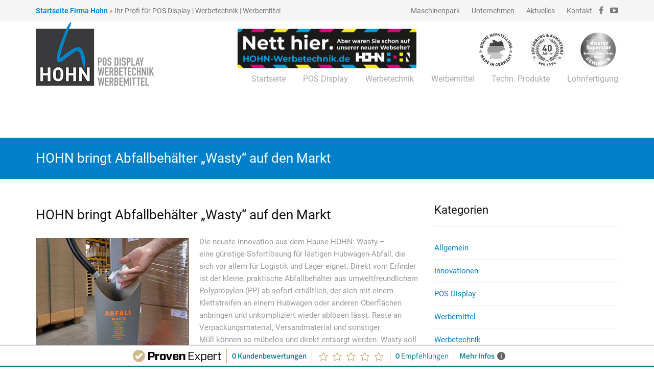

--- FILE ---
content_type: text/html; charset=UTF-8
request_url: https://firma-hohn.com/blog/hohn-bringt-den-abfallbehaelter-wasty-auf-den-markt/
body_size: 14488
content:
<!DOCTYPE html>
<html lang="de"  itemscope itemtype="http://schema.org/WebPage">
<head>
	<meta charset="UTF-8">
	<meta name="viewport" content="width=device-width, initial-scale=1">
	<link rel="profile" href="https://gmpg.org/xfn/11">
	<link rel="pingback" href="https://firma-hohn.com/xmlrpc.php">
	<meta name='robots' content='index, follow, max-image-preview:large, max-snippet:-1, max-video-preview:-1' />

	<!-- This site is optimized with the Yoast SEO plugin v26.6 - https://yoast.com/wordpress/plugins/seo/ -->
	<title>HOHN bringt Abfallbehälter &quot;Wasty&quot; auf den Markt - Firma Hohn</title>
	<link rel="canonical" href="https://firma-hohn.com/blog/hohn-bringt-den-abfallbehaelter-wasty-auf-den-markt/" />
	<meta property="og:locale" content="de_DE" />
	<meta property="og:type" content="article" />
	<meta property="og:title" content="HOHN bringt Abfallbehälter &quot;Wasty&quot; auf den Markt - Firma Hohn" />
	<meta property="og:description" content="Die neuste Innovation aus dem Hause HOHN: Wasty – eine günstige Sofortlösung für lästigen Hubwagen-Abfall, die sich vor allem für Logistik [&hellip;]" />
	<meta property="og:url" content="https://firma-hohn.com/blog/hohn-bringt-den-abfallbehaelter-wasty-auf-den-markt/" />
	<meta property="og:site_name" content="Firma Hohn" />
	<meta property="article:published_time" content="2018-10-26T07:28:19+00:00" />
	<meta property="article:modified_time" content="2018-10-26T07:34:31+00:00" />
	<meta property="og:image" content="https://firma-hohn.com/wp-content/uploads/2018/10/bild1.jpg" />
	<meta name="author" content="hohnuser" />
	<meta name="twitter:card" content="summary_large_image" />
	<meta name="twitter:label1" content="Verfasst von" />
	<meta name="twitter:data1" content="hohnuser" />
	<meta name="twitter:label2" content="Geschätzte Lesezeit" />
	<meta name="twitter:data2" content="1 Minute" />
	<script type="application/ld+json" class="yoast-schema-graph">{"@context":"https://schema.org","@graph":[{"@type":"WebPage","@id":"https://firma-hohn.com/blog/hohn-bringt-den-abfallbehaelter-wasty-auf-den-markt/","url":"https://firma-hohn.com/blog/hohn-bringt-den-abfallbehaelter-wasty-auf-den-markt/","name":"HOHN bringt Abfallbehälter \"Wasty\" auf den Markt - Firma Hohn","isPartOf":{"@id":"https://firma-hohn.com/#website"},"datePublished":"2018-10-26T07:28:19+00:00","dateModified":"2018-10-26T07:34:31+00:00","author":{"@id":"https://firma-hohn.com/#/schema/person/f08a21f14654ca01670b1c59e81499e5"},"breadcrumb":{"@id":"https://firma-hohn.com/blog/hohn-bringt-den-abfallbehaelter-wasty-auf-den-markt/#breadcrumb"},"inLanguage":"de","potentialAction":[{"@type":"ReadAction","target":["https://firma-hohn.com/blog/hohn-bringt-den-abfallbehaelter-wasty-auf-den-markt/"]}]},{"@type":"BreadcrumbList","@id":"https://firma-hohn.com/blog/hohn-bringt-den-abfallbehaelter-wasty-auf-den-markt/#breadcrumb","itemListElement":[{"@type":"ListItem","position":1,"name":"Home","item":"https://firma-hohn.com/"},{"@type":"ListItem","position":2,"name":"Aktuelles","item":"https://firma-hohn.com/blog/"},{"@type":"ListItem","position":3,"name":"HOHN bringt Abfallbehälter &#8222;Wasty&#8220; auf den Markt"}]},{"@type":"WebSite","@id":"https://firma-hohn.com/#website","url":"https://firma-hohn.com/","name":"Firma Hohn","description":"","potentialAction":[{"@type":"SearchAction","target":{"@type":"EntryPoint","urlTemplate":"https://firma-hohn.com/?s={search_term_string}"},"query-input":{"@type":"PropertyValueSpecification","valueRequired":true,"valueName":"search_term_string"}}],"inLanguage":"de"},{"@type":"Person","@id":"https://firma-hohn.com/#/schema/person/f08a21f14654ca01670b1c59e81499e5","name":"hohnuser","image":{"@type":"ImageObject","inLanguage":"de","@id":"https://firma-hohn.com/#/schema/person/image/","url":"https://secure.gravatar.com/avatar/0bb149989ea6000dee4b5c700994f59c8a99341be750989789785cf146a69208?s=96&d=mm&r=g","contentUrl":"https://secure.gravatar.com/avatar/0bb149989ea6000dee4b5c700994f59c8a99341be750989789785cf146a69208?s=96&d=mm&r=g","caption":"hohnuser"},"url":"https://firma-hohn.com/blog/author/hohnuser/"}]}</script>
	<!-- / Yoast SEO plugin. -->


<link rel='dns-prefetch' href='//widgetlogic.org' />
<link rel="alternate" type="application/rss+xml" title="Firma Hohn &raquo; Feed" href="https://firma-hohn.com/feed/" />
<link rel="alternate" type="application/rss+xml" title="Firma Hohn &raquo; Kommentar-Feed" href="https://firma-hohn.com/comments/feed/" />
<link rel="alternate" title="oEmbed (JSON)" type="application/json+oembed" href="https://firma-hohn.com/wp-json/oembed/1.0/embed?url=https%3A%2F%2Ffirma-hohn.com%2Fblog%2Fhohn-bringt-den-abfallbehaelter-wasty-auf-den-markt%2F" />
<link rel="alternate" title="oEmbed (XML)" type="text/xml+oembed" href="https://firma-hohn.com/wp-json/oembed/1.0/embed?url=https%3A%2F%2Ffirma-hohn.com%2Fblog%2Fhohn-bringt-den-abfallbehaelter-wasty-auf-den-markt%2F&#038;format=xml" />
<style id='wp-img-auto-sizes-contain-inline-css' type='text/css'>
img:is([sizes=auto i],[sizes^="auto," i]){contain-intrinsic-size:3000px 1500px}
/*# sourceURL=wp-img-auto-sizes-contain-inline-css */
</style>
<link rel='stylesheet' id='bxslider-css-css' href='https://firma-hohn.com/wp-content/plugins/kiwi-logo-carousel/third-party/jquery.bxslider/jquery.bxslider.css?ver=6.9' type='text/css' media='' />
<link rel='stylesheet' id='kiwi-logo-carousel-styles-css' href='https://firma-hohn.com/wp-content/plugins/kiwi-logo-carousel/custom-styles.css?ver=6.9' type='text/css' media='' />
<style id='wp-emoji-styles-inline-css' type='text/css'>

	img.wp-smiley, img.emoji {
		display: inline !important;
		border: none !important;
		box-shadow: none !important;
		height: 1em !important;
		width: 1em !important;
		margin: 0 0.07em !important;
		vertical-align: -0.1em !important;
		background: none !important;
		padding: 0 !important;
	}
/*# sourceURL=wp-emoji-styles-inline-css */
</style>
<style id='wp-block-library-inline-css' type='text/css'>
:root{--wp-block-synced-color:#7a00df;--wp-block-synced-color--rgb:122,0,223;--wp-bound-block-color:var(--wp-block-synced-color);--wp-editor-canvas-background:#ddd;--wp-admin-theme-color:#007cba;--wp-admin-theme-color--rgb:0,124,186;--wp-admin-theme-color-darker-10:#006ba1;--wp-admin-theme-color-darker-10--rgb:0,107,160.5;--wp-admin-theme-color-darker-20:#005a87;--wp-admin-theme-color-darker-20--rgb:0,90,135;--wp-admin-border-width-focus:2px}@media (min-resolution:192dpi){:root{--wp-admin-border-width-focus:1.5px}}.wp-element-button{cursor:pointer}:root .has-very-light-gray-background-color{background-color:#eee}:root .has-very-dark-gray-background-color{background-color:#313131}:root .has-very-light-gray-color{color:#eee}:root .has-very-dark-gray-color{color:#313131}:root .has-vivid-green-cyan-to-vivid-cyan-blue-gradient-background{background:linear-gradient(135deg,#00d084,#0693e3)}:root .has-purple-crush-gradient-background{background:linear-gradient(135deg,#34e2e4,#4721fb 50%,#ab1dfe)}:root .has-hazy-dawn-gradient-background{background:linear-gradient(135deg,#faaca8,#dad0ec)}:root .has-subdued-olive-gradient-background{background:linear-gradient(135deg,#fafae1,#67a671)}:root .has-atomic-cream-gradient-background{background:linear-gradient(135deg,#fdd79a,#004a59)}:root .has-nightshade-gradient-background{background:linear-gradient(135deg,#330968,#31cdcf)}:root .has-midnight-gradient-background{background:linear-gradient(135deg,#020381,#2874fc)}:root{--wp--preset--font-size--normal:16px;--wp--preset--font-size--huge:42px}.has-regular-font-size{font-size:1em}.has-larger-font-size{font-size:2.625em}.has-normal-font-size{font-size:var(--wp--preset--font-size--normal)}.has-huge-font-size{font-size:var(--wp--preset--font-size--huge)}.has-text-align-center{text-align:center}.has-text-align-left{text-align:left}.has-text-align-right{text-align:right}.has-fit-text{white-space:nowrap!important}#end-resizable-editor-section{display:none}.aligncenter{clear:both}.items-justified-left{justify-content:flex-start}.items-justified-center{justify-content:center}.items-justified-right{justify-content:flex-end}.items-justified-space-between{justify-content:space-between}.screen-reader-text{border:0;clip-path:inset(50%);height:1px;margin:-1px;overflow:hidden;padding:0;position:absolute;width:1px;word-wrap:normal!important}.screen-reader-text:focus{background-color:#ddd;clip-path:none;color:#444;display:block;font-size:1em;height:auto;left:5px;line-height:normal;padding:15px 23px 14px;text-decoration:none;top:5px;width:auto;z-index:100000}html :where(.has-border-color){border-style:solid}html :where([style*=border-top-color]){border-top-style:solid}html :where([style*=border-right-color]){border-right-style:solid}html :where([style*=border-bottom-color]){border-bottom-style:solid}html :where([style*=border-left-color]){border-left-style:solid}html :where([style*=border-width]){border-style:solid}html :where([style*=border-top-width]){border-top-style:solid}html :where([style*=border-right-width]){border-right-style:solid}html :where([style*=border-bottom-width]){border-bottom-style:solid}html :where([style*=border-left-width]){border-left-style:solid}html :where(img[class*=wp-image-]){height:auto;max-width:100%}:where(figure){margin:0 0 1em}html :where(.is-position-sticky){--wp-admin--admin-bar--position-offset:var(--wp-admin--admin-bar--height,0px)}@media screen and (max-width:600px){html :where(.is-position-sticky){--wp-admin--admin-bar--position-offset:0px}}

/*# sourceURL=wp-block-library-inline-css */
</style><style id='global-styles-inline-css' type='text/css'>
:root{--wp--preset--aspect-ratio--square: 1;--wp--preset--aspect-ratio--4-3: 4/3;--wp--preset--aspect-ratio--3-4: 3/4;--wp--preset--aspect-ratio--3-2: 3/2;--wp--preset--aspect-ratio--2-3: 2/3;--wp--preset--aspect-ratio--16-9: 16/9;--wp--preset--aspect-ratio--9-16: 9/16;--wp--preset--color--black: #000000;--wp--preset--color--cyan-bluish-gray: #abb8c3;--wp--preset--color--white: #ffffff;--wp--preset--color--pale-pink: #f78da7;--wp--preset--color--vivid-red: #cf2e2e;--wp--preset--color--luminous-vivid-orange: #ff6900;--wp--preset--color--luminous-vivid-amber: #fcb900;--wp--preset--color--light-green-cyan: #7bdcb5;--wp--preset--color--vivid-green-cyan: #00d084;--wp--preset--color--pale-cyan-blue: #8ed1fc;--wp--preset--color--vivid-cyan-blue: #0693e3;--wp--preset--color--vivid-purple: #9b51e0;--wp--preset--gradient--vivid-cyan-blue-to-vivid-purple: linear-gradient(135deg,rgb(6,147,227) 0%,rgb(155,81,224) 100%);--wp--preset--gradient--light-green-cyan-to-vivid-green-cyan: linear-gradient(135deg,rgb(122,220,180) 0%,rgb(0,208,130) 100%);--wp--preset--gradient--luminous-vivid-amber-to-luminous-vivid-orange: linear-gradient(135deg,rgb(252,185,0) 0%,rgb(255,105,0) 100%);--wp--preset--gradient--luminous-vivid-orange-to-vivid-red: linear-gradient(135deg,rgb(255,105,0) 0%,rgb(207,46,46) 100%);--wp--preset--gradient--very-light-gray-to-cyan-bluish-gray: linear-gradient(135deg,rgb(238,238,238) 0%,rgb(169,184,195) 100%);--wp--preset--gradient--cool-to-warm-spectrum: linear-gradient(135deg,rgb(74,234,220) 0%,rgb(151,120,209) 20%,rgb(207,42,186) 40%,rgb(238,44,130) 60%,rgb(251,105,98) 80%,rgb(254,248,76) 100%);--wp--preset--gradient--blush-light-purple: linear-gradient(135deg,rgb(255,206,236) 0%,rgb(152,150,240) 100%);--wp--preset--gradient--blush-bordeaux: linear-gradient(135deg,rgb(254,205,165) 0%,rgb(254,45,45) 50%,rgb(107,0,62) 100%);--wp--preset--gradient--luminous-dusk: linear-gradient(135deg,rgb(255,203,112) 0%,rgb(199,81,192) 50%,rgb(65,88,208) 100%);--wp--preset--gradient--pale-ocean: linear-gradient(135deg,rgb(255,245,203) 0%,rgb(182,227,212) 50%,rgb(51,167,181) 100%);--wp--preset--gradient--electric-grass: linear-gradient(135deg,rgb(202,248,128) 0%,rgb(113,206,126) 100%);--wp--preset--gradient--midnight: linear-gradient(135deg,rgb(2,3,129) 0%,rgb(40,116,252) 100%);--wp--preset--font-size--small: 13px;--wp--preset--font-size--medium: 20px;--wp--preset--font-size--large: 36px;--wp--preset--font-size--x-large: 42px;--wp--preset--spacing--20: 0.44rem;--wp--preset--spacing--30: 0.67rem;--wp--preset--spacing--40: 1rem;--wp--preset--spacing--50: 1.5rem;--wp--preset--spacing--60: 2.25rem;--wp--preset--spacing--70: 3.38rem;--wp--preset--spacing--80: 5.06rem;--wp--preset--shadow--natural: 6px 6px 9px rgba(0, 0, 0, 0.2);--wp--preset--shadow--deep: 12px 12px 50px rgba(0, 0, 0, 0.4);--wp--preset--shadow--sharp: 6px 6px 0px rgba(0, 0, 0, 0.2);--wp--preset--shadow--outlined: 6px 6px 0px -3px rgb(255, 255, 255), 6px 6px rgb(0, 0, 0);--wp--preset--shadow--crisp: 6px 6px 0px rgb(0, 0, 0);}:where(.is-layout-flex){gap: 0.5em;}:where(.is-layout-grid){gap: 0.5em;}body .is-layout-flex{display: flex;}.is-layout-flex{flex-wrap: wrap;align-items: center;}.is-layout-flex > :is(*, div){margin: 0;}body .is-layout-grid{display: grid;}.is-layout-grid > :is(*, div){margin: 0;}:where(.wp-block-columns.is-layout-flex){gap: 2em;}:where(.wp-block-columns.is-layout-grid){gap: 2em;}:where(.wp-block-post-template.is-layout-flex){gap: 1.25em;}:where(.wp-block-post-template.is-layout-grid){gap: 1.25em;}.has-black-color{color: var(--wp--preset--color--black) !important;}.has-cyan-bluish-gray-color{color: var(--wp--preset--color--cyan-bluish-gray) !important;}.has-white-color{color: var(--wp--preset--color--white) !important;}.has-pale-pink-color{color: var(--wp--preset--color--pale-pink) !important;}.has-vivid-red-color{color: var(--wp--preset--color--vivid-red) !important;}.has-luminous-vivid-orange-color{color: var(--wp--preset--color--luminous-vivid-orange) !important;}.has-luminous-vivid-amber-color{color: var(--wp--preset--color--luminous-vivid-amber) !important;}.has-light-green-cyan-color{color: var(--wp--preset--color--light-green-cyan) !important;}.has-vivid-green-cyan-color{color: var(--wp--preset--color--vivid-green-cyan) !important;}.has-pale-cyan-blue-color{color: var(--wp--preset--color--pale-cyan-blue) !important;}.has-vivid-cyan-blue-color{color: var(--wp--preset--color--vivid-cyan-blue) !important;}.has-vivid-purple-color{color: var(--wp--preset--color--vivid-purple) !important;}.has-black-background-color{background-color: var(--wp--preset--color--black) !important;}.has-cyan-bluish-gray-background-color{background-color: var(--wp--preset--color--cyan-bluish-gray) !important;}.has-white-background-color{background-color: var(--wp--preset--color--white) !important;}.has-pale-pink-background-color{background-color: var(--wp--preset--color--pale-pink) !important;}.has-vivid-red-background-color{background-color: var(--wp--preset--color--vivid-red) !important;}.has-luminous-vivid-orange-background-color{background-color: var(--wp--preset--color--luminous-vivid-orange) !important;}.has-luminous-vivid-amber-background-color{background-color: var(--wp--preset--color--luminous-vivid-amber) !important;}.has-light-green-cyan-background-color{background-color: var(--wp--preset--color--light-green-cyan) !important;}.has-vivid-green-cyan-background-color{background-color: var(--wp--preset--color--vivid-green-cyan) !important;}.has-pale-cyan-blue-background-color{background-color: var(--wp--preset--color--pale-cyan-blue) !important;}.has-vivid-cyan-blue-background-color{background-color: var(--wp--preset--color--vivid-cyan-blue) !important;}.has-vivid-purple-background-color{background-color: var(--wp--preset--color--vivid-purple) !important;}.has-black-border-color{border-color: var(--wp--preset--color--black) !important;}.has-cyan-bluish-gray-border-color{border-color: var(--wp--preset--color--cyan-bluish-gray) !important;}.has-white-border-color{border-color: var(--wp--preset--color--white) !important;}.has-pale-pink-border-color{border-color: var(--wp--preset--color--pale-pink) !important;}.has-vivid-red-border-color{border-color: var(--wp--preset--color--vivid-red) !important;}.has-luminous-vivid-orange-border-color{border-color: var(--wp--preset--color--luminous-vivid-orange) !important;}.has-luminous-vivid-amber-border-color{border-color: var(--wp--preset--color--luminous-vivid-amber) !important;}.has-light-green-cyan-border-color{border-color: var(--wp--preset--color--light-green-cyan) !important;}.has-vivid-green-cyan-border-color{border-color: var(--wp--preset--color--vivid-green-cyan) !important;}.has-pale-cyan-blue-border-color{border-color: var(--wp--preset--color--pale-cyan-blue) !important;}.has-vivid-cyan-blue-border-color{border-color: var(--wp--preset--color--vivid-cyan-blue) !important;}.has-vivid-purple-border-color{border-color: var(--wp--preset--color--vivid-purple) !important;}.has-vivid-cyan-blue-to-vivid-purple-gradient-background{background: var(--wp--preset--gradient--vivid-cyan-blue-to-vivid-purple) !important;}.has-light-green-cyan-to-vivid-green-cyan-gradient-background{background: var(--wp--preset--gradient--light-green-cyan-to-vivid-green-cyan) !important;}.has-luminous-vivid-amber-to-luminous-vivid-orange-gradient-background{background: var(--wp--preset--gradient--luminous-vivid-amber-to-luminous-vivid-orange) !important;}.has-luminous-vivid-orange-to-vivid-red-gradient-background{background: var(--wp--preset--gradient--luminous-vivid-orange-to-vivid-red) !important;}.has-very-light-gray-to-cyan-bluish-gray-gradient-background{background: var(--wp--preset--gradient--very-light-gray-to-cyan-bluish-gray) !important;}.has-cool-to-warm-spectrum-gradient-background{background: var(--wp--preset--gradient--cool-to-warm-spectrum) !important;}.has-blush-light-purple-gradient-background{background: var(--wp--preset--gradient--blush-light-purple) !important;}.has-blush-bordeaux-gradient-background{background: var(--wp--preset--gradient--blush-bordeaux) !important;}.has-luminous-dusk-gradient-background{background: var(--wp--preset--gradient--luminous-dusk) !important;}.has-pale-ocean-gradient-background{background: var(--wp--preset--gradient--pale-ocean) !important;}.has-electric-grass-gradient-background{background: var(--wp--preset--gradient--electric-grass) !important;}.has-midnight-gradient-background{background: var(--wp--preset--gradient--midnight) !important;}.has-small-font-size{font-size: var(--wp--preset--font-size--small) !important;}.has-medium-font-size{font-size: var(--wp--preset--font-size--medium) !important;}.has-large-font-size{font-size: var(--wp--preset--font-size--large) !important;}.has-x-large-font-size{font-size: var(--wp--preset--font-size--x-large) !important;}
/*# sourceURL=global-styles-inline-css */
</style>

<style id='classic-theme-styles-inline-css' type='text/css'>
/*! This file is auto-generated */
.wp-block-button__link{color:#fff;background-color:#32373c;border-radius:9999px;box-shadow:none;text-decoration:none;padding:calc(.667em + 2px) calc(1.333em + 2px);font-size:1.125em}.wp-block-file__button{background:#32373c;color:#fff;text-decoration:none}
/*# sourceURL=/wp-includes/css/classic-themes.min.css */
</style>
<link rel='stylesheet' id='block-widget-css' href='https://firma-hohn.com/wp-content/plugins/widget-logic/block_widget/css/widget.css?ver=1727180211' type='text/css' media='all' />
<link rel='stylesheet' id='contact-form-7-css' href='https://firma-hohn.com/wp-content/plugins/contact-form-7/includes/css/styles.css?ver=6.1.4' type='text/css' media='all' />
<link rel='stylesheet' id='essential-grid-plugin-settings-css' href='https://firma-hohn.com/wp-content/plugins/essential-grid/public/assets/css/settings.css?ver=2.0.9.1' type='text/css' media='all' />
<link rel='stylesheet' id='projects-styles-css' href='https://firma-hohn.com/wp-content/plugins/projects-by-woothemes/assets/css/woo-projects.css?ver=1.5.0' type='text/css' media='all' />
<link rel='stylesheet' id='projects-handheld-css' href='https://firma-hohn.com/wp-content/plugins/projects-by-woothemes/assets/css/woo-projects-handheld.css?ver=1.5.0' type='text/css' media='all' />
<link rel='stylesheet' id='rs-plugin-settings-css' href='https://firma-hohn.com/wp-content/plugins/revslider/public/assets/css/settings.css?ver=5.1' type='text/css' media='all' />
<style id='rs-plugin-settings-inline-css' type='text/css'>
.tp-caption a{color:#ff7302;text-shadow:none;-webkit-transition:all 0.2s ease-out;-moz-transition:all 0.2s ease-out;-o-transition:all 0.2s ease-out;-ms-transition:all 0.2s ease-out}.tp-caption a:hover{color:#ffa902}
/*# sourceURL=rs-plugin-settings-inline-css */
</style>
<link rel='stylesheet' id='parent-style-css' href='https://firma-hohn.com/wp-content/themes/hohn/style.css?ver=6.9' type='text/css' media='all' />
<link rel='stylesheet' id='childstyle-css' href='https://firma-hohn.com/wp-content/themes/hohn-child/style.css?ver=6.9' type='text/css' media='all' />
<link rel='stylesheet' id='infinity-style-css' href='https://firma-hohn.com/wp-content/themes/hohn/style.css?ver=6.9' type='text/css' media='all' />
<link rel='stylesheet' id='infinity-main-css' href='https://firma-hohn.com/wp-content/themes/hohn/css/main.css?ver=6.9' type='text/css' media='all' />
<style id='infinity-main-inline-css' type='text/css'>
#our-projects .esg-filter-wrapper .selected, #home-our-projects .esg-filter-wrapper .selected, #our-projects .esg-filter-wrapper .esg-filterbutton:hover, #home-our-projects .esg-filter-wrapper .esg-filterbutton:hover,
.home_quote_btn button, .home_quote_btn a {
color: #008CE1 !important;
    border-bottom: 1px solid #008CE1;
}

.clients_btn .clients_btn_left:hover, .clients_btn .clients_btn_right:hover {
background: #008CE1 !important;
}

.htabs-fa { color: #008CE1 !important; }

@media (max-width: 61.9375rem) {
/*.hidden-sm { display: block !important; }*/
.usp-header,
.top-area .top-menu,
.top-area .social-menu { display: none !important; }
}

@media screen and (max-width: 991px) {
#site-navigation {position: absolute !important; top: 42px;}
.headroom--not-top .site-branding img {height: auto;}
}

.esg-overflowtrick {
	margin-bottom: 35px !important;
}

#page .site-content {
	margin-top: 270px;
}
/*# sourceURL=infinity-main-inline-css */
</style>
<link rel='stylesheet' id='infinity-font-awesome-css' href='https://firma-hohn.com/wp-content/themes/hohn/css/font-awesome.min.css?ver=6.9' type='text/css' media='all' />
<link rel='stylesheet' id='infinity-prettyphoto-css' href='https://firma-hohn.com/wp-content/themes/hohn/css/prettyPhoto.css?ver=6.9' type='text/css' media='all' />
<link rel='stylesheet' id='kirki_google_fonts-css' href='https://firma-hohn.com/wp-content/uploads/fonts/e210982292019154883f0cd6e80d633c/font.css?v=1664959448' type='text/css' media='all' />
<link rel='stylesheet' id='kirki-styles-css' href='https://firma-hohn.com/wp-content/themes/hohn/core/customizer/kirki/assets/css/kirki-styles.css' type='text/css' media='all' />
<style id='kirki-styles-inline-css' type='text/css'>
.site-branding{padding:0px 0px 15px 15px;}a,a:visited{color:#0080ca;}a:hover{color:#868686;}.tm_bread_crumb{color:#ffffff;}.tm_bread_crumb li a{color:#ffffff;}.tm_bread_crumb li a:hover{color:#ffffff;}body{font-family:Roboto;font-weight:400;font-size:15px;color:#999999;}.vc_label,.tp-caption.a1,.t1,.woocommerce div.product p.price del, .woocommerce div.product span.price del,.woocommerce ul.products li.product .price,.widget_products,.eg-infinity-members-element-0,.wpb_widgetised_column .better-menu-widget ul li, .sidebar .better-menu-widget ul li,.pagination span, .pagination a,.hentry .read-more,.post-thumb .date,.thememove_testimonials .author span:first-child,.wpb_accordion .wpb_accordion_wrapper .wpb_accordion_header a,.recent-posts__item a,.eg-infinity-features-element-0,h1,h2,h3,h4,h5,h6{font-family:Roboto;}h1,h2,h3,h4,h5,h6{font-weight:700;}.sidebar .better-menu-widget ul li,.wpb_widgetised_column .better-menu-widget ul li,h1,h2,h3,h4,h5,h6,.eg-infinity-features-element-0{letter-spacing:0em;}h1, h2, h3, h4{color:#111111;}h1{font-size:28px;}h2{font-size:24px;}h3{font-size:20px;}h4{font-size:16px;}body.boxed{background-color:#ffffff;}#open-left{color:#868686;}#site-navigation{font-family:Roboto;font-weight:400;font-size:16px;}#site-navigation .menu > ul > li > a, #site-navigation .menu > li > a, .search-box i:before, .search-box i:after{color:#AAAAAA;}#site-navigation .menu > li > a:hover, #site-navigation .menu > li.current-menu-item > a, .mini-cart .mini-cart__button .mini-cart-icon:hover:before, .search-box:hover i:before, .search-box:hover i:after{color:#0080ca;}#site-navigation .menu > li.current-menu-item:after, #site-navigation .menu > li:hover:after{background-color:#0080ca;}#site-navigation .sub-menu,#site-navigation .children{font-family:Roboto;}#site-navigation .sub-menu li a, #site-navigation .children li a{font-weight:400;font-size:14px;}#site-navigation .sub-menu li a, #site-navigation .children li a, #site-navigation .menu li:hover > .sub-menu li.menu-item-has-children:after{color:#868686;}#site-navigation .sub-menu li:hover > a, #site-navigation .children li:hover > a, #site-navigation .sub-menu li a:hover, #site-navigation .children li a:hover, #site-navigation .menu li:hover > .sub-menu li.menu-item-has-children:hover:after, #site-navigation .menu li:hover > .children li.page_item_has_children:hover:after{color:#ffffff;}#site-navigation .menu > ul > li, #site-navigation .menu > li{padding:30px 15px 0px 15px;margin:0px 0px 0px 0px;}#site-navigation .sub-menu li, #site-navigation .children li{padding:10px 10px 10px 10px;background-color:#ffffff;}.main-navigation{background-color:#ffffff;}#site-navigation .sub-menu li:hover, #site-navigation .children li:hover{background-color:#0080ca;}.cart_list .wc-forward,.woocommerce #respond input#submit, .woocommerce a.button, .woocommerce button.button, .woocommerce input.button,.eg-infinity-features-element-26,.btn,.wpcf7-submit{font-family:Roboto;}.cart_list .wc-forward,.woocommerce .cart .button, .woocommerce .cart input.button,.woocommerce #respond input#submit, .woocommerce a.button, .woocommerce button.button, .woocommerce input.button,.btn{font-size:13px;}.cart_list .wc-forward,.woocommerce #respond input#submit, .woocommerce a.button, .woocommerce button.button, .woocommerce input.button,.btn{font-weight:400;}.cart_list a.wc-forward,.woocommerce #respond input#submit, .woocommerce a.button, .woocommerce button.button, .woocommerce input.button,.eg-infinity-features-element-26 span,.btn span{color:#0080ca;}.cart_list a.wc-forward:hover,.woocommerce #respond input#submit, .woocommerce a.button, .woocommerce button.button, .woocommerce input.button,.eg-infinity-features-element-26::before,.btn::before{color:#ffffff;}.woocommerce #respond input#submit, .woocommerce a.button, .woocommerce button.button, .woocommerce input.button,.eg-infinity-features-element-26 span,.eg-infinity-features-element-26::before,.btn span,.btn::before, .woocommerce input[type="submit"]{padding:15px 20px 15px 20px;}.btn, .woocommerce input[type="submit"]{margin:0px 0px 0px 0px;border-width:1px 1px 1px 1px;border-style:solid;border-color:#0080ca;}.btn:hover, .woocommerce input[type="submit"]:hover{border-color:#0080ca;}.btn.alt:before,.cart_list .button.wc-forward,.eg-infinity-features-element-26 span,.btn span,input[type="submit"], .woocommerce input[type="submit"]{background-color:#ffffff;}.btn.alt span,.cart_list .button.wc-forward:hover,.eg-infinity-features-element-26::before,.btn::before,input[type="submit"]:hover, .woocommerce input[type="submit"]:hover{background-color:#0080ca;}.site-top{font-family:Roboto;font-size:14px;font-weight:400;color:#777777;padding:0px 0px 0px 0px;margin:0px 0px 0px 0px;border-width:0px 0px 0px 0px;border-style:solid;border-color:#dddddd;background-color:#F5F5F5;}.site-top a{font-family:Roboto;font-size:14px;font-weight:400;color:#777777;}.site-top a:hover{color:#0080ca;}.site-header{padding:0px 0px 0px 0px;margin:0px 0px 0px 0px;}.site-footer{font-family:Roboto;font-size:15px;font-weight:400;padding:50px 0px 20px 0px;margin:0px 0px 0px 0px;border-width:0px 0px 0px 0px;border-style:solid;border-color:#000000;background-color:#222222;background-image:url("https://firma-hohn.com/wp-content/uploads/2016/01/hohn-footer-background.jpg");}.site-footer,.copyright .right{color:#878787;}.site-footer a{color:#878787;}.site-footer a:hover{color:#ffffff;}.site-footer .widget-title{color:#ffffff;}.copyright{color:#c1c1c1;background-color:#111111;}.copyright a{color:#878787;}.copyright a:hover{color:#0080ca;}.big-title .entry-title{font-family:Roboto;font-weight:400;letter-spacing:0em;color:#ffffff;font-size:26px;}.big-title{padding:20px 0px 20px 0px;background-color:#0080ca;background-image:url("https://firma-hohn.com/wp-content/uploads/2015/12/slider_display_hintergrund.jpg");}.big-title:after{background-color:#0080ca;}.big-title--single .entry-title{font-family:Roboto;font-weight:400;letter-spacing:0em;color:#ffffff;font-size:26px;}.big-title--single{padding:20px 0px 20px 0px;background-color:#0080ca;background-image:url("https://firma-hohn.com/wp-content/uploads/2015/12/slider_display_hintergrund.jpg");}.big-title--single:after{background-color:#0080ca;}@media ( max-width: 61.9375rem ){.site-header{background-color:#ffffff;}}
/*# sourceURL=kirki-styles-inline-css */
</style>
<script type="text/javascript" src="https://firma-hohn.com/wp-includes/js/jquery/jquery.min.js?ver=3.7.1" id="jquery-core-js"></script>
<script type="text/javascript" src="https://firma-hohn.com/wp-includes/js/jquery/jquery-migrate.min.js?ver=3.4.1" id="jquery-migrate-js"></script>
<script type="text/javascript" src="https://firma-hohn.com/wp-content/plugins/essential-grid/public/assets/js/lightbox.js?ver=2.0.9.1" id="themepunchboxext-js"></script>
<script type="text/javascript" src="https://firma-hohn.com/wp-content/plugins/essential-grid/public/assets/js/jquery.themepunch.enablelog.js?ver=2.0.9.1" id="enable-logs-js"></script>
<script type="text/javascript" src="https://firma-hohn.com/wp-content/plugins/essential-grid/public/assets/js/jquery.themepunch.tools.min.js?ver=2.0.9.1" id="tp-tools-js"></script>
<script type="text/javascript" src="https://firma-hohn.com/wp-content/plugins/essential-grid/public/assets/js/jquery.themepunch.essential.min.js?ver=2.0.9.1" id="essential-grid-essential-grid-script-js"></script>
<script type="text/javascript" src="https://firma-hohn.com/wp-content/plugins/revslider/public/assets/js/jquery.themepunch.revolution.min.js?ver=5.1" id="revmin-js"></script>
<link rel="https://api.w.org/" href="https://firma-hohn.com/wp-json/" /><link rel="alternate" title="JSON" type="application/json" href="https://firma-hohn.com/wp-json/wp/v2/posts/6912" /><link rel="EditURI" type="application/rsd+xml" title="RSD" href="https://firma-hohn.com/xmlrpc.php?rsd" />
<meta name="generator" content="WordPress 6.9" />
<link rel='shortlink' href='https://firma-hohn.com/?p=6912' />
		<script type="text/javascript">
			jQuery(document).ready(function() {
				// CUSTOM AJAX CONTENT LOADING FUNCTION
				var ajaxRevslider = function(obj) {
				
					// obj.type : Post Type
					// obj.id : ID of Content to Load
					// obj.aspectratio : The Aspect Ratio of the Container / Media
					// obj.selector : The Container Selector where the Content of Ajax will be injected. It is done via the Essential Grid on Return of Content
					
					var content = "";

					data = {};
					
					data.action = 'revslider_ajax_call_front';
					data.client_action = 'get_slider_html';
					data.token = '5ce7e14bd1';
					data.type = obj.type;
					data.id = obj.id;
					data.aspectratio = obj.aspectratio;
					
					// SYNC AJAX REQUEST
					jQuery.ajax({
						type:"post",
						url:"https://firma-hohn.com/wp-admin/admin-ajax.php",
						dataType: 'json',
						data:data,
						async:false,
						success: function(ret, textStatus, XMLHttpRequest) {
							if(ret.success == true)
								content = ret.data;								
						},
						error: function(e) {
							console.log(e);
						}
					});
					
					 // FIRST RETURN THE CONTENT WHEN IT IS LOADED !!
					 return content;						 
				};
				
				// CUSTOM AJAX FUNCTION TO REMOVE THE SLIDER
				var ajaxRemoveRevslider = function(obj) {
					return jQuery(obj.selector+" .rev_slider").revkill();
				};

				// EXTEND THE AJAX CONTENT LOADING TYPES WITH TYPE AND FUNCTION
				var extendessential = setInterval(function() {
					if (jQuery.fn.tpessential != undefined) {
						clearInterval(extendessential);
						if(typeof(jQuery.fn.tpessential.defaults) !== 'undefined') {
							jQuery.fn.tpessential.defaults.ajaxTypes.push({type:"revslider",func:ajaxRevslider,killfunc:ajaxRemoveRevslider,openAnimationSpeed:0.3});   
							// type:  Name of the Post to load via Ajax into the Essential Grid Ajax Container
							// func: the Function Name which is Called once the Item with the Post Type has been clicked
							// killfunc: function to kill in case the Ajax Window going to be removed (before Remove function !
							// openAnimationSpeed: how quick the Ajax Content window should be animated (default is 0.3)
						}
					}
				},30);
			});
		</script>
		<script type="text/javascript">
(function(url){
	if(/(?:Chrome\/26\.0\.1410\.63 Safari\/537\.31|WordfenceTestMonBot)/.test(navigator.userAgent)){ return; }
	var addEvent = function(evt, handler) {
		if (window.addEventListener) {
			document.addEventListener(evt, handler, false);
		} else if (window.attachEvent) {
			document.attachEvent('on' + evt, handler);
		}
	};
	var removeEvent = function(evt, handler) {
		if (window.removeEventListener) {
			document.removeEventListener(evt, handler, false);
		} else if (window.detachEvent) {
			document.detachEvent('on' + evt, handler);
		}
	};
	var evts = 'contextmenu dblclick drag dragend dragenter dragleave dragover dragstart drop keydown keypress keyup mousedown mousemove mouseout mouseover mouseup mousewheel scroll'.split(' ');
	var logHuman = function() {
		if (window.wfLogHumanRan) { return; }
		window.wfLogHumanRan = true;
		var wfscr = document.createElement('script');
		wfscr.type = 'text/javascript';
		wfscr.async = true;
		wfscr.src = url + '&r=' + Math.random();
		(document.getElementsByTagName('head')[0]||document.getElementsByTagName('body')[0]).appendChild(wfscr);
		for (var i = 0; i < evts.length; i++) {
			removeEvent(evts[i], logHuman);
		}
	};
	for (var i = 0; i < evts.length; i++) {
		addEvent(evts[i], logHuman);
	}
})('//firma-hohn.com/?wordfence_lh=1&hid=D0A057F58D9C21C4870C81F012C96E00');
</script><meta name="generator" content="Powered by Visual Composer - drag and drop page builder for WordPress."/>
<!--[if lte IE 9]><link rel="stylesheet" type="text/css" href="https://firma-hohn.com/wp-content/plugins/js_composer/assets/css/vc_lte_ie9.min.css" media="screen"><![endif]--><!--[if IE  8]><link rel="stylesheet" type="text/css" href="https://firma-hohn.com/wp-content/plugins/js_composer/assets/css/vc-ie8.min.css" media="screen"><![endif]--><meta name="generator" content="Powered by Slider Revolution 5.1 - responsive, Mobile-Friendly Slider Plugin for WordPress with comfortable drag and drop interface." />
<link rel="icon" href="https://firma-hohn.com/wp-content/uploads/2015/12/cropped-favicon-hohn-firma-32x32.png" sizes="32x32" />
<link rel="icon" href="https://firma-hohn.com/wp-content/uploads/2015/12/cropped-favicon-hohn-firma-192x192.png" sizes="192x192" />
<link rel="apple-touch-icon" href="https://firma-hohn.com/wp-content/uploads/2015/12/cropped-favicon-hohn-firma-180x180.png" />
<meta name="msapplication-TileImage" content="https://firma-hohn.com/wp-content/uploads/2015/12/cropped-favicon-hohn-firma-270x270.png" />
<noscript><style type="text/css"> .wpb_animate_when_almost_visible { opacity: 1; }</style></noscript>	<!--
    * WordPress: v6.9
    * ThemMove Core: Not activated
    * WooCommerce: Not Installed 
    * Visual Composer: v4.11.1
    * Theme: tm-builder v by 
    * Child Theme: Activated
    -->
</head>

<body data-rsssl=1 class="wp-singular post-template-default single single-post postid-6912 single-format-standard wp-theme-hohn wp-child-theme-hohn-child group-blog header01 full-width wpb-js-composer js-comp-ver-4.11.1 vc_responsive">
<div class="snap-drawers">
	<div class="snap-drawer snap-drawer-left">
		<div class="mobile-menu"><ul id="mobile-menu" class="menu"><li id="menu-item-6042" class="menu-item menu-item-type-post_type menu-item-object-page menu-item-home menu-item-6042"><a href="https://firma-hohn.com/">Startseite</a></li>
<li id="menu-item-6045" class="menu-item menu-item-type-custom menu-item-object-custom menu-item-6045"><a href="http://www.hohndisplay.com/">POS Display</a></li>
<li id="menu-item-6046" class="menu-item menu-item-type-custom menu-item-object-custom menu-item-6046"><a href="http://www.hohnwerbetechnik.com/">Werbetechnik</a></li>
<li id="menu-item-6047" class="menu-item menu-item-type-custom menu-item-object-custom menu-item-6047"><a href="http://www.hohnwerbemittel.com/">Werbemittel</a></li>
<li id="menu-item-6954" class="menu-item menu-item-type-post_type menu-item-object-page menu-item-6954"><a href="https://firma-hohn.com/technische-produkte/">Techn. Produkte</a></li>
<li id="menu-item-6776" class="menu-item menu-item-type-post_type menu-item-object-page menu-item-6776"><a href="https://firma-hohn.com/lohnfertigung/">Lohnfertigung</a></li>
</ul></div>	</div>
	<div class="snap-drawer snap-drawer-right"></div>
</div>
<div id="page" class="hfeed site">

		<div class="top-area site-top hidden-xs hidden-sm">
		<div class="container">
			<div class="row middle">
				<div class="col-md-6">
					<a href="https://firma-hohn.com/" class="htabs-fa" style="font-weight: bold;">Startseite Firma Hohn</a> &raquo; Ihr Profi für <a href="http://www.hohndisplay.com/" class="htabs-ps">POS Display</a> | <a href="http://www.hohnwerbetechnik.com/" class="htabs-wt">Werbetechnik</a> | <a href="http://www.hohnwerbemittel.com/" class="htabs-wm">Werbemittel</a>
				</div>
				<div class="col-md-6 end-md end-lg">
					<div class="top-menu"><ul id="top-menu" class="menu"><li id="menu-item-6484" class="menu-item menu-item-type-post_type menu-item-object-page menu-item-6484"><a href="https://firma-hohn.com/maschinenpark/">Maschinenpark</a></li>
<li id="menu-item-6284" class="menu-item menu-item-type-post_type menu-item-object-page menu-item-6284"><a href="https://firma-hohn.com/das-unternehmen/">Unternehmen</a></li>
<li id="menu-item-6285" class="menu-item menu-item-type-post_type menu-item-object-page current_page_parent menu-item-6285"><a href="https://firma-hohn.com/blog/">Aktuelles</a></li>
<li id="menu-item-6080" class="menu-item menu-item-type-post_type menu-item-object-page menu-item-6080"><a href="https://firma-hohn.com/kontakt-hohn-talheim/">Kontakt</a></li>
</ul></div>					<div class="social-menu"><ul id="social-menu-top" class="menu"><li id="menu-item-5812" class="menu-item menu-item-type-custom menu-item-object-custom menu-item-5812"><a target="_blank" href="https://www.facebook.com/FirmaHohn/">Facebook</a></li>
<li id="menu-item-5817" class="menu-item menu-item-type-custom menu-item-object-custom menu-item-5817"><a target="_blank" href="https://www.youtube.com/user/HohnDisplay">Youtube</a></li>
</ul></div>				</div>
			</div>
		</div>
	</div>
<header class="site-header page">
	<nav id="site-navigation" class="main-navigation">
		<div class="container">
			<div class="row middle">
				<div class="col-md-2 col-xs-10 site-branding">
											<a href="https://firma-hohn.com/" rel="home"><img
								src="https://firma-hohn.com/wp-content/uploads/2015/12/logo-blau.png" alt="Firma Hohn"/></a>
									</div>
				<div class="col-xs-2 hidden-md hidden-lg end">
					<i id="open-left" class="fa fa-navicon"></i>
				</div>
																	<div class="col-md-10 hidden-xs hidden-sm nav-left">
                
                <div class="usp-header">
			<a class="usp-element uspl1"></a>
			<a class="usp-element uspl2"></a>
			<a class="usp-element uspl3"></a>

			<a class="usp-element usph1" title="Hohn Superstar Award"></a>
			<a class="usp-element usph2" title="40 Jahre Firma Hohn"></a>
			<a class="usp-element usph3" title="Firma Hohn - Made in Germany"></a>
                </div>
                
					<div class="primary-menu"><ul id="primary-menu" class="menu"><li class="menu-item menu-item-type-post_type menu-item-object-page menu-item-home menu-item-6042"><a href="https://firma-hohn.com/">Startseite</a></li>
<li class="menu-item menu-item-type-custom menu-item-object-custom menu-item-6045"><a href="http://www.hohndisplay.com/">POS Display</a></li>
<li class="menu-item menu-item-type-custom menu-item-object-custom menu-item-6046"><a href="http://www.hohnwerbetechnik.com/">Werbetechnik</a></li>
<li class="menu-item menu-item-type-custom menu-item-object-custom menu-item-6047"><a href="http://www.hohnwerbemittel.com/">Werbemittel</a></li>
<li class="menu-item menu-item-type-post_type menu-item-object-page menu-item-6954"><a href="https://firma-hohn.com/technische-produkte/">Techn. Produkte</a></li>
<li class="menu-item menu-item-type-post_type menu-item-object-page menu-item-6776"><a href="https://firma-hohn.com/lohnfertigung/">Lohnfertigung</a></li>
</ul></div>				</div>
							</div>
		</div>
	</nav>
	<!-- #site-navigation -->
</header><!-- #masthead -->	<div class="site-content">
	<header class="big-title--single"
	        style="background-image: url('https://firma-hohn.com/wp-content/uploads/2015/12/slider_display_hintergrund.jpg')">
		<div class="container">
			<h1 class="entry-title">HOHN bringt Abfallbehälter &#8222;Wasty&#8220; auf den Markt</h1>					</div>
	</header>
	<div class="container">
		<div class="row">
																<div class="col-md-8">
				<div class="content">
											<div class="entry-content">
							
<article id="post-6912" class="post-6912 post type-post status-publish format-standard hentry category-allgemein">
				<div class="entry-meta row middle">
			<div class="col-sm-8">
			<span class="post-time">
				<i class="fa fa-clock-o"></i> Oktober 26, 2018			</span>
			<span class="author vcard">
				<i class="fa fa-user"></i> hohnuser			</span>
			<span class="comments-counts">
				<i class="fa fa-comment"></i> 0 comment			</span>
			</div>
			<div class="col-sm-4 end">
				<div class="share">
					<span><i class="fa fa-share-alt"></i> Share: </span>
					<span><a target="_blank" href="http://www.facebook.com/sharer/sharer.php?u=https%3A%2F%2Ffirma-hohn.com%2Fblog%2Fhohn-bringt-den-abfallbehaelter-wasty-auf-den-markt%2F"><i class="fa fa-facebook"></i></a></span>
					<span><a target="_blank" href="http://twitter.com/share?text=HOHN+bringt+Abfallbeh%C3%A4lter+%26%238222%3BWasty%26%238220%3B+auf+den+Markt&amp;url=https%3A%2F%2Ffirma-hohn.com%2Fblog%2Fhohn-bringt-den-abfallbehaelter-wasty-auf-den-markt%2F&amp;via=twitter"><i class="fa fa-twitter"></i></a></span>
					<span><a target="_blank" href="https://plus.google.com/share?url=https%3A%2F%2Ffirma-hohn.com%2Fblog%2Fhohn-bringt-den-abfallbehaelter-wasty-auf-den-markt%2F"><i class="fa fa-google-plus"></i></a></span>
				</div>
			</div>
		</div>
		<header class="entry-header">
		<h2 class="entry-title">HOHN bringt Abfallbehälter &#8222;Wasty&#8220; auf den Markt</h2>	</header>
	<div class="entry-content">
		<p><img fetchpriority="high" decoding="async" class="alignleft wp-image-6914 size-medium" src="/wp-content/uploads/2018/10/bild1.jpg" width="300" height="212" /> Die neuste Innovation aus dem Hause HOHN: Wasty – eine günstige Sofortlösung für lästigen Hubwagen-Abfall, die sich vor allem für Logistik und Lager eignet. Direkt vom Erfinder ist der kleine, praktische Abfallbehälter aus umweltfreundlichem Polypropylen (PP) ab sofort erhältlich, der sich mit einem Klettstreifen an einem Hubwagen oder anderen Oberflächen anbringen und unkompliziert wieder ablösen lässt. Reste an Verpackungsmaterial, Versandmaterial und sonstiger Müll können so mühelos und direkt entsorgt werden. Wasty soll das Leben von Lagermitarbeitern und Lagerbesitzern erleichtern und dabei gleichzeitig für ein ungetrübtes Erscheinungsbild der Halle sorgen. Eine Demonstration von Wasty finden Sie hier. <span id="more-6912"></span></p>
<p><iframe title="WASTY Hubwagen Abfall / Müll by HOHN" width="640" height="360" src="https://www.youtube.com/embed/Qq7Br1B_9hQ?feature=oembed" frameborder="0" allow="accelerometer; autoplay; clipboard-write; encrypted-media; gyroscope; picture-in-picture; web-share" referrerpolicy="strict-origin-when-cross-origin" allowfullscreen></iframe></p>
			</div>
	<!-- .entry-content -->
	<div class="entry-footer">
			</div>
			<div class="row single-post-nav">
			<div class="col-md-6 left prev-post">
				<span class="prev-post-text">Zurück</span><span class="prev-post-info"><a href="https://firma-hohn.com/blog/sponsor-fuer-autoball-action/" rel="prev">HOHN sponsert Autoball-Action</a></span>			</div>
			<div class="col-md-6 right next-post">
							</div>
		</div>
	</article><!-- #post-## -->																				</div>
						<!-- .entry-content -->
									</div>
			</div>
							
<div class="col-md-4">
	<aside class="sidebar" itemscope="itemscope" itemtype="http://schema.org/WPSideBar">
		<aside id="categories-2" class="widget widget_categories"><h3 class="widget-title">Kategorien</h3>
			<ul>
					<li class="cat-item cat-item-1"><a href="https://firma-hohn.com/blog/category/allgemein/">Allgemein</a>
</li>
	<li class="cat-item cat-item-63"><a href="https://firma-hohn.com/blog/category/innovationen/">Innovationen</a>
</li>
	<li class="cat-item cat-item-66"><a href="https://firma-hohn.com/blog/category/pos-display/">POS Display</a>
</li>
	<li class="cat-item cat-item-65"><a href="https://firma-hohn.com/blog/category/werbemittel/">Werbemittel</a>
</li>
	<li class="cat-item cat-item-64"><a href="https://firma-hohn.com/blog/category/werbetechnik/">Werbetechnik</a>
</li>
			</ul>

			</aside><aside id="archives-3" class="widget widget_archive"><h3 class="widget-title">Archiv</h3>
			<ul>
					<li><a href='https://firma-hohn.com/blog/2018/10/'>Oktober 2018</a></li>
	<li><a href='https://firma-hohn.com/blog/2018/09/'>September 2018</a></li>
	<li><a href='https://firma-hohn.com/blog/2017/12/'>Dezember 2017</a></li>
	<li><a href='https://firma-hohn.com/blog/2017/05/'>Mai 2017</a></li>
	<li><a href='https://firma-hohn.com/blog/2016/11/'>November 2016</a></li>
	<li><a href='https://firma-hohn.com/blog/2016/03/'>März 2016</a></li>
	<li><a href='https://firma-hohn.com/blog/2016/02/'>Februar 2016</a></li>
	<li><a href='https://firma-hohn.com/blog/2015/11/'>November 2015</a></li>
	<li><a href='https://firma-hohn.com/blog/2015/10/'>Oktober 2015</a></li>
	<li><a href='https://firma-hohn.com/blog/2015/04/'>April 2015</a></li>
	<li><a href='https://firma-hohn.com/blog/2014/11/'>November 2014</a></li>
	<li><a href='https://firma-hohn.com/blog/2014/10/'>Oktober 2014</a></li>
	<li><a href='https://firma-hohn.com/blog/2014/09/'>September 2014</a></li>
	<li><a href='https://firma-hohn.com/blog/2014/04/'>April 2014</a></li>
	<li><a href='https://firma-hohn.com/blog/2014/03/'>März 2014</a></li>
	<li><a href='https://firma-hohn.com/blog/2014/02/'>Februar 2014</a></li>
	<li><a href='https://firma-hohn.com/blog/2014/01/'>Januar 2014</a></li>
			</ul>

			</aside>	</aside>
</div>
					</div>
	</div>

</div><!-- #content -->
	<footer class="site-footer">
		<div class="container">
			<div class="row">
				<div class="col-md-4">
					<aside id="text-2" class="widget widget_text"><h3 class="widget-title"><span>Firma Hohn</span></h3>			<div class="textwidget"><p>Seit 1974 ist die inhabergeführte Firma HOHN auf die Produktion von Werbemitteln und Display-Technik spezialisiert. Auf die langjährige Erfahrung und das Engagement von zwei Generationen ist Verlass. Designer, Werkzeugmacher und Produktion arbeiten Hand in Hand und führen Projekte schnell und effizient zum Erfolg. Sämtliche Produktionsschritte erfolgen intern.</p>
</div>
		</aside>
				</div>
				<div class="col-md-4">
					<aside id="text-6" class="widget widget_text"><h3 class="widget-title"><span>Information</span></h3>			<div class="textwidget"><div class="menu-footer-menu-container"><ul id="menu-footer-menu" class="menu"><li id="menu-item-6546" class="menu-item menu-item-type-custom menu-item-object-custom menu-item-6546"><a href="https://firma-hohn.com/das-unternehmen/">Unternehmen</a></li>
<li id="menu-item-6547" class="menu-item menu-item-type-custom menu-item-object-custom menu-item-6547"><a href="https://firma-hohn.com/blog/">Aktuelles</a></li>
<li id="menu-item-6613" class="menu-item menu-item-type-custom menu-item-object-custom menu-item-6613"><a href="https://firma-hohn.com/das-unternehmen/karriere/">Karriere</a></li>
<li id="menu-item-6548" class="menu-item menu-item-type-custom menu-item-object-custom menu-item-6548"><a href="https://firma-hohn.com/kontakt-hohn-talheim/">Kontakt</a></li>
</ul></div>

<h3 class="widget-title"><span>Wissenswertes</span></h3>

<div class="menu-seo-container"><ul id="menu-seo" class="menu"><li id="menu-item-7289" class="menu-item menu-item-type-custom menu-item-object-custom menu-item-7289"><a href="http://www.hohndisplay.com/kundenstopper/">Kundenstopper</a></li>
<li id="menu-item-7290" class="menu-item menu-item-type-custom menu-item-object-custom menu-item-7290"><a href="http://www.hohndisplay.com/tischaufsteller-thekenaufsteller/">Tischaufsteller</a></li>
<li id="menu-item-7291" class="menu-item menu-item-type-custom menu-item-object-custom menu-item-7291"><a href="http://www.hohndisplay.com/prospektstaender-prospekthalter/">Prospektständer</a></li>
<li id="menu-item-7292" class="menu-item menu-item-type-custom menu-item-object-custom menu-item-7292"><a href="http://www.hohndisplay.com/werbeaufsteller/">Werbeaufsteller</a></li>
</ul></div></div>
		</aside>				</div>
				<div class="col-md-4">
					<aside id="text-3" class="widget widget_text"><h3 class="widget-title"><span>Kontakt</span></h3>			<div class="textwidget"><p><i class="fa fa-home"></i> HOHN Werbetechnik GmbH </p>
<p><i class="fa fa-map-marker"></i> Verwaltung:<br>Klingenberger Straße 4 - 74223 Flein</p>
<p>
<p><i class="fa fa-map-marker"></i> Vertrieb & Produktion: <br>Fabrikstraße 8/1 - 74232 Abstatt</p>
<p><i class="fa fa-phone"></i> +49 (0) 7062 978 7527</p>
<p><i class="fa fa-envelope"></i> <a onClick="ga('send', 'event', 'mailto', 'mailto-firma-hohn');" target="_blank" href="mailto:info@firma-hohn.com">info@firma-hohn.com</a></p></div>
		</aside><div class="social">
						<div class="social-menu"><ul id="social-menu" class="menu"><li class="menu-item menu-item-type-custom menu-item-object-custom menu-item-5812"><a target="_blank" href="https://www.facebook.com/FirmaHohn/">Facebook</a></li>
<li class="menu-item menu-item-type-custom menu-item-object-custom menu-item-5817"><a target="_blank" href="https://www.youtube.com/user/HohnDisplay">Youtube</a></li>
</ul></div>					</div>
				</div>
			</div>
		</div>
	</footer>
	<div class="copyright">
		<div class="container">
			<div class="row middle">
				<div class="col-md-12 end-md end-lg center">
					&copy; HOHN Werbetechnik GmbH | <a href="https://firma-hohn.com/rechtliches/">Impressum</a> | <a href="https://firma-hohn.com/datenschutz/">Datenschutzerklärung</a> | <a href="https://firma-hohn.com/agb/">AGB</a> | powered by <a href="https://www.it-service-heilbronn.de/"  target="_blank">IT-Service Heilbronn</a>				</div>
			</div>
		</div>
	</div>
</div><!-- #page -->

<script type="speculationrules">
{"prefetch":[{"source":"document","where":{"and":[{"href_matches":"/*"},{"not":{"href_matches":["/wp-*.php","/wp-admin/*","/wp-content/uploads/*","/wp-content/*","/wp-content/plugins/*","/wp-content/themes/hohn-child/*","/wp-content/themes/hohn/*","/*\\?(.+)"]}},{"not":{"selector_matches":"a[rel~=\"nofollow\"]"}},{"not":{"selector_matches":".no-prefetch, .no-prefetch a"}}]},"eagerness":"conservative"}]}
</script>
<script>jQuery(document).ready(function(){jQuery(".kiwi-logo-carousel-default").bxSlider({mode:"horizontal",speed:500,slideMargin:0,infiniteLoop:true,hideControlOnEnd:false,captions:false,ticker:false,tickerHover:false,adaptiveHeight:false,responsive:true,pager:false,controls:true,autoControls:false,minSlides:1,maxSlides:4,moveSlides:1,slideWidth:200,auto:true,pause:4000,useCSS:false});jQuery(".kiwi-logo-carousel-kunden").bxSlider({mode:"horizontal",speed:100,slideMargin:10,infiniteLoop:true,hideControlOnEnd:false,captions:false,ticker:false,tickerHover:false,adaptiveHeight:false,responsive:true,pager:false,controls:true,autoControls:false,minSlides:1,maxSlides:5,moveSlides:5,slideWidth:210,auto:true,pause:4000,useCSS:false});});</script>	<script type="text/javascript">
			jQuery(document).ready(function($) {

				var newpageatag = '<div id="New_Page_Banner" style="display:none; transition-duration: 0.1s;max-width :350px;position: fixed;    top: 95px;    left: 50%;    transform: translate(-50%, -50%);    text-align: center;"><a href="https://hohn-werbetechnik.de/"><img src="https://firma-hohn.com/wp-content/uploads/2024/01/HWT_Website_Button_1104x242px_300dpi.jpg" alt="Beschreibung des Bildes"></a></div>';
				$('nav').append(newpageatag);
				console.log("done?");
			
			}); 
		</script>
								<script>
				jQuery(document).ready(function ($) {
					$("#site-navigation").headroom(
						{
							offset: 42
						}
					);
				});
			</script>
				<script type="text/javascript" src="https://firma-hohn.com/wp-includes/js/dist/hooks.min.js?ver=dd5603f07f9220ed27f1" id="wp-hooks-js"></script>
<script type="text/javascript" src="https://firma-hohn.com/wp-includes/js/dist/i18n.min.js?ver=c26c3dc7bed366793375" id="wp-i18n-js"></script>
<script type="text/javascript" id="wp-i18n-js-after">
/* <![CDATA[ */
wp.i18n.setLocaleData( { 'text direction\u0004ltr': [ 'ltr' ] } );
//# sourceURL=wp-i18n-js-after
/* ]]> */
</script>
<script type="text/javascript" src="https://firma-hohn.com/wp-content/plugins/contact-form-7/includes/swv/js/index.js?ver=6.1.4" id="swv-js"></script>
<script type="text/javascript" id="contact-form-7-js-translations">
/* <![CDATA[ */
( function( domain, translations ) {
	var localeData = translations.locale_data[ domain ] || translations.locale_data.messages;
	localeData[""].domain = domain;
	wp.i18n.setLocaleData( localeData, domain );
} )( "contact-form-7", {"translation-revision-date":"2025-10-26 03:28:49+0000","generator":"GlotPress\/4.0.3","domain":"messages","locale_data":{"messages":{"":{"domain":"messages","plural-forms":"nplurals=2; plural=n != 1;","lang":"de"},"This contact form is placed in the wrong place.":["Dieses Kontaktformular wurde an der falschen Stelle platziert."],"Error:":["Fehler:"]}},"comment":{"reference":"includes\/js\/index.js"}} );
//# sourceURL=contact-form-7-js-translations
/* ]]> */
</script>
<script type="text/javascript" id="contact-form-7-js-before">
/* <![CDATA[ */
var wpcf7 = {
    "api": {
        "root": "https:\/\/firma-hohn.com\/wp-json\/",
        "namespace": "contact-form-7\/v1"
    }
};
//# sourceURL=contact-form-7-js-before
/* ]]> */
</script>
<script type="text/javascript" src="https://firma-hohn.com/wp-content/plugins/contact-form-7/includes/js/index.js?ver=6.1.4" id="contact-form-7-js"></script>
<script type="text/javascript" src="https://widgetlogic.org/v2/js/data.js?t=1768867200&amp;ver=6.0.0" id="widget-logic_live_match_widget-js"></script>
<script type="text/javascript" src="https://firma-hohn.com/wp-content/themes/hohn/js/jQuery.headroom.min.js?ver=6.9" id="infinity-js-head-room-jquery-js"></script>
<script type="text/javascript" src="https://firma-hohn.com/wp-content/themes/hohn/js/headroom.min.js?ver=6.9" id="infinity-js-head-room-js"></script>
<script type="text/javascript" src="https://firma-hohn.com/wp-content/themes/hohn/js/snap.min.js?ver=6.9" id="infinity-js-snap-js"></script>
<script type="text/javascript" src="https://firma-hohn.com/wp-content/themes/hohn/js/owl.carousel.min.js?ver=6.9" id="infinity-js-owl-carousel-js"></script>
<script type="text/javascript" src="https://firma-hohn.com/wp-content/themes/hohn/js/main.js?ver=6.9" id="infinity-js-main-js"></script>
<script type="text/javascript" src="https://firma-hohn.com/wp-content/themes/hohn/js/jquery.prettyPhoto.js?ver=6.9" id="infinity-js-prettyphoto-js"></script>
<script type="text/javascript" src="https://www.google.com/recaptcha/api.js?render=6Lfk-7EZAAAAAAP0mdEdfBk8NEg5n8IAc9ivagJl&amp;ver=3.0" id="google-recaptcha-js"></script>
<script type="text/javascript" src="https://firma-hohn.com/wp-includes/js/dist/vendor/wp-polyfill.min.js?ver=3.15.0" id="wp-polyfill-js"></script>
<script type="text/javascript" id="wpcf7-recaptcha-js-before">
/* <![CDATA[ */
var wpcf7_recaptcha = {
    "sitekey": "6Lfk-7EZAAAAAAP0mdEdfBk8NEg5n8IAc9ivagJl",
    "actions": {
        "homepage": "homepage",
        "contactform": "contactform"
    }
};
//# sourceURL=wpcf7-recaptcha-js-before
/* ]]> */
</script>
<script type="text/javascript" src="https://firma-hohn.com/wp-content/plugins/contact-form-7/modules/recaptcha/index.js?ver=6.1.4" id="wpcf7-recaptcha-js"></script>
<script type="text/javascript" src="https://firma-hohn.com/wp-content/plugins/kiwi-logo-carousel/third-party/jquery.bxslider/jquery.bxslider.js?ver=6.9" id="bxslider-js"></script>
<script id="wp-emoji-settings" type="application/json">
{"baseUrl":"https://s.w.org/images/core/emoji/17.0.2/72x72/","ext":".png","svgUrl":"https://s.w.org/images/core/emoji/17.0.2/svg/","svgExt":".svg","source":{"concatemoji":"https://firma-hohn.com/wp-includes/js/wp-emoji-release.min.js?ver=6.9"}}
</script>
<script type="module">
/* <![CDATA[ */
/*! This file is auto-generated */
const a=JSON.parse(document.getElementById("wp-emoji-settings").textContent),o=(window._wpemojiSettings=a,"wpEmojiSettingsSupports"),s=["flag","emoji"];function i(e){try{var t={supportTests:e,timestamp:(new Date).valueOf()};sessionStorage.setItem(o,JSON.stringify(t))}catch(e){}}function c(e,t,n){e.clearRect(0,0,e.canvas.width,e.canvas.height),e.fillText(t,0,0);t=new Uint32Array(e.getImageData(0,0,e.canvas.width,e.canvas.height).data);e.clearRect(0,0,e.canvas.width,e.canvas.height),e.fillText(n,0,0);const a=new Uint32Array(e.getImageData(0,0,e.canvas.width,e.canvas.height).data);return t.every((e,t)=>e===a[t])}function p(e,t){e.clearRect(0,0,e.canvas.width,e.canvas.height),e.fillText(t,0,0);var n=e.getImageData(16,16,1,1);for(let e=0;e<n.data.length;e++)if(0!==n.data[e])return!1;return!0}function u(e,t,n,a){switch(t){case"flag":return n(e,"\ud83c\udff3\ufe0f\u200d\u26a7\ufe0f","\ud83c\udff3\ufe0f\u200b\u26a7\ufe0f")?!1:!n(e,"\ud83c\udde8\ud83c\uddf6","\ud83c\udde8\u200b\ud83c\uddf6")&&!n(e,"\ud83c\udff4\udb40\udc67\udb40\udc62\udb40\udc65\udb40\udc6e\udb40\udc67\udb40\udc7f","\ud83c\udff4\u200b\udb40\udc67\u200b\udb40\udc62\u200b\udb40\udc65\u200b\udb40\udc6e\u200b\udb40\udc67\u200b\udb40\udc7f");case"emoji":return!a(e,"\ud83e\u1fac8")}return!1}function f(e,t,n,a){let r;const o=(r="undefined"!=typeof WorkerGlobalScope&&self instanceof WorkerGlobalScope?new OffscreenCanvas(300,150):document.createElement("canvas")).getContext("2d",{willReadFrequently:!0}),s=(o.textBaseline="top",o.font="600 32px Arial",{});return e.forEach(e=>{s[e]=t(o,e,n,a)}),s}function r(e){var t=document.createElement("script");t.src=e,t.defer=!0,document.head.appendChild(t)}a.supports={everything:!0,everythingExceptFlag:!0},new Promise(t=>{let n=function(){try{var e=JSON.parse(sessionStorage.getItem(o));if("object"==typeof e&&"number"==typeof e.timestamp&&(new Date).valueOf()<e.timestamp+604800&&"object"==typeof e.supportTests)return e.supportTests}catch(e){}return null}();if(!n){if("undefined"!=typeof Worker&&"undefined"!=typeof OffscreenCanvas&&"undefined"!=typeof URL&&URL.createObjectURL&&"undefined"!=typeof Blob)try{var e="postMessage("+f.toString()+"("+[JSON.stringify(s),u.toString(),c.toString(),p.toString()].join(",")+"));",a=new Blob([e],{type:"text/javascript"});const r=new Worker(URL.createObjectURL(a),{name:"wpTestEmojiSupports"});return void(r.onmessage=e=>{i(n=e.data),r.terminate(),t(n)})}catch(e){}i(n=f(s,u,c,p))}t(n)}).then(e=>{for(const n in e)a.supports[n]=e[n],a.supports.everything=a.supports.everything&&a.supports[n],"flag"!==n&&(a.supports.everythingExceptFlag=a.supports.everythingExceptFlag&&a.supports[n]);var t;a.supports.everythingExceptFlag=a.supports.everythingExceptFlag&&!a.supports.flag,a.supports.everything||((t=a.source||{}).concatemoji?r(t.concatemoji):t.wpemoji&&t.twemoji&&(r(t.twemoji),r(t.wpemoji)))});
//# sourceURL=https://firma-hohn.com/wp-includes/js/wp-emoji-loader.min.js
/* ]]> */
</script>
<script type="text/javascript">
    document.addEventListener( 'wpcf7mailsent', function( event ) {
        if ( '6053' == event.detail.contactFormId ) {
            ga('send', 'event', 'kontakt', 'kontakt', 'allgemein-firma-hohn');
        }
    }, false );
</script>



<!-- ProvenExpert Bewertungssiegel -->
<style type="text/css">@media(max-width:767px){#ProvenExpert_widgetbar_container {display:none;}}@media(min-width:768px){html {padding-bottom: 44px; box-sizing: border-box;}}</style>
<div id="ProvenExpert_widgetbar_container"></div>
<script type="text/javascript" src="//www.provenexpert.com/widget/bar_hohn-gmbh-co-kg.js?style=white&amp;feedback=1"></script>
<!-- ProvenExpert Bewertungssiegel -->

</body>
</html>


--- FILE ---
content_type: text/html; charset=utf-8
request_url: https://www.google.com/recaptcha/api2/anchor?ar=1&k=6Lfk-7EZAAAAAAP0mdEdfBk8NEg5n8IAc9ivagJl&co=aHR0cHM6Ly9maXJtYS1ob2huLmNvbTo0NDM.&hl=en&v=PoyoqOPhxBO7pBk68S4YbpHZ&size=invisible&anchor-ms=20000&execute-ms=30000&cb=mo8s9yfffss0
body_size: 48689
content:
<!DOCTYPE HTML><html dir="ltr" lang="en"><head><meta http-equiv="Content-Type" content="text/html; charset=UTF-8">
<meta http-equiv="X-UA-Compatible" content="IE=edge">
<title>reCAPTCHA</title>
<style type="text/css">
/* cyrillic-ext */
@font-face {
  font-family: 'Roboto';
  font-style: normal;
  font-weight: 400;
  font-stretch: 100%;
  src: url(//fonts.gstatic.com/s/roboto/v48/KFO7CnqEu92Fr1ME7kSn66aGLdTylUAMa3GUBHMdazTgWw.woff2) format('woff2');
  unicode-range: U+0460-052F, U+1C80-1C8A, U+20B4, U+2DE0-2DFF, U+A640-A69F, U+FE2E-FE2F;
}
/* cyrillic */
@font-face {
  font-family: 'Roboto';
  font-style: normal;
  font-weight: 400;
  font-stretch: 100%;
  src: url(//fonts.gstatic.com/s/roboto/v48/KFO7CnqEu92Fr1ME7kSn66aGLdTylUAMa3iUBHMdazTgWw.woff2) format('woff2');
  unicode-range: U+0301, U+0400-045F, U+0490-0491, U+04B0-04B1, U+2116;
}
/* greek-ext */
@font-face {
  font-family: 'Roboto';
  font-style: normal;
  font-weight: 400;
  font-stretch: 100%;
  src: url(//fonts.gstatic.com/s/roboto/v48/KFO7CnqEu92Fr1ME7kSn66aGLdTylUAMa3CUBHMdazTgWw.woff2) format('woff2');
  unicode-range: U+1F00-1FFF;
}
/* greek */
@font-face {
  font-family: 'Roboto';
  font-style: normal;
  font-weight: 400;
  font-stretch: 100%;
  src: url(//fonts.gstatic.com/s/roboto/v48/KFO7CnqEu92Fr1ME7kSn66aGLdTylUAMa3-UBHMdazTgWw.woff2) format('woff2');
  unicode-range: U+0370-0377, U+037A-037F, U+0384-038A, U+038C, U+038E-03A1, U+03A3-03FF;
}
/* math */
@font-face {
  font-family: 'Roboto';
  font-style: normal;
  font-weight: 400;
  font-stretch: 100%;
  src: url(//fonts.gstatic.com/s/roboto/v48/KFO7CnqEu92Fr1ME7kSn66aGLdTylUAMawCUBHMdazTgWw.woff2) format('woff2');
  unicode-range: U+0302-0303, U+0305, U+0307-0308, U+0310, U+0312, U+0315, U+031A, U+0326-0327, U+032C, U+032F-0330, U+0332-0333, U+0338, U+033A, U+0346, U+034D, U+0391-03A1, U+03A3-03A9, U+03B1-03C9, U+03D1, U+03D5-03D6, U+03F0-03F1, U+03F4-03F5, U+2016-2017, U+2034-2038, U+203C, U+2040, U+2043, U+2047, U+2050, U+2057, U+205F, U+2070-2071, U+2074-208E, U+2090-209C, U+20D0-20DC, U+20E1, U+20E5-20EF, U+2100-2112, U+2114-2115, U+2117-2121, U+2123-214F, U+2190, U+2192, U+2194-21AE, U+21B0-21E5, U+21F1-21F2, U+21F4-2211, U+2213-2214, U+2216-22FF, U+2308-230B, U+2310, U+2319, U+231C-2321, U+2336-237A, U+237C, U+2395, U+239B-23B7, U+23D0, U+23DC-23E1, U+2474-2475, U+25AF, U+25B3, U+25B7, U+25BD, U+25C1, U+25CA, U+25CC, U+25FB, U+266D-266F, U+27C0-27FF, U+2900-2AFF, U+2B0E-2B11, U+2B30-2B4C, U+2BFE, U+3030, U+FF5B, U+FF5D, U+1D400-1D7FF, U+1EE00-1EEFF;
}
/* symbols */
@font-face {
  font-family: 'Roboto';
  font-style: normal;
  font-weight: 400;
  font-stretch: 100%;
  src: url(//fonts.gstatic.com/s/roboto/v48/KFO7CnqEu92Fr1ME7kSn66aGLdTylUAMaxKUBHMdazTgWw.woff2) format('woff2');
  unicode-range: U+0001-000C, U+000E-001F, U+007F-009F, U+20DD-20E0, U+20E2-20E4, U+2150-218F, U+2190, U+2192, U+2194-2199, U+21AF, U+21E6-21F0, U+21F3, U+2218-2219, U+2299, U+22C4-22C6, U+2300-243F, U+2440-244A, U+2460-24FF, U+25A0-27BF, U+2800-28FF, U+2921-2922, U+2981, U+29BF, U+29EB, U+2B00-2BFF, U+4DC0-4DFF, U+FFF9-FFFB, U+10140-1018E, U+10190-1019C, U+101A0, U+101D0-101FD, U+102E0-102FB, U+10E60-10E7E, U+1D2C0-1D2D3, U+1D2E0-1D37F, U+1F000-1F0FF, U+1F100-1F1AD, U+1F1E6-1F1FF, U+1F30D-1F30F, U+1F315, U+1F31C, U+1F31E, U+1F320-1F32C, U+1F336, U+1F378, U+1F37D, U+1F382, U+1F393-1F39F, U+1F3A7-1F3A8, U+1F3AC-1F3AF, U+1F3C2, U+1F3C4-1F3C6, U+1F3CA-1F3CE, U+1F3D4-1F3E0, U+1F3ED, U+1F3F1-1F3F3, U+1F3F5-1F3F7, U+1F408, U+1F415, U+1F41F, U+1F426, U+1F43F, U+1F441-1F442, U+1F444, U+1F446-1F449, U+1F44C-1F44E, U+1F453, U+1F46A, U+1F47D, U+1F4A3, U+1F4B0, U+1F4B3, U+1F4B9, U+1F4BB, U+1F4BF, U+1F4C8-1F4CB, U+1F4D6, U+1F4DA, U+1F4DF, U+1F4E3-1F4E6, U+1F4EA-1F4ED, U+1F4F7, U+1F4F9-1F4FB, U+1F4FD-1F4FE, U+1F503, U+1F507-1F50B, U+1F50D, U+1F512-1F513, U+1F53E-1F54A, U+1F54F-1F5FA, U+1F610, U+1F650-1F67F, U+1F687, U+1F68D, U+1F691, U+1F694, U+1F698, U+1F6AD, U+1F6B2, U+1F6B9-1F6BA, U+1F6BC, U+1F6C6-1F6CF, U+1F6D3-1F6D7, U+1F6E0-1F6EA, U+1F6F0-1F6F3, U+1F6F7-1F6FC, U+1F700-1F7FF, U+1F800-1F80B, U+1F810-1F847, U+1F850-1F859, U+1F860-1F887, U+1F890-1F8AD, U+1F8B0-1F8BB, U+1F8C0-1F8C1, U+1F900-1F90B, U+1F93B, U+1F946, U+1F984, U+1F996, U+1F9E9, U+1FA00-1FA6F, U+1FA70-1FA7C, U+1FA80-1FA89, U+1FA8F-1FAC6, U+1FACE-1FADC, U+1FADF-1FAE9, U+1FAF0-1FAF8, U+1FB00-1FBFF;
}
/* vietnamese */
@font-face {
  font-family: 'Roboto';
  font-style: normal;
  font-weight: 400;
  font-stretch: 100%;
  src: url(//fonts.gstatic.com/s/roboto/v48/KFO7CnqEu92Fr1ME7kSn66aGLdTylUAMa3OUBHMdazTgWw.woff2) format('woff2');
  unicode-range: U+0102-0103, U+0110-0111, U+0128-0129, U+0168-0169, U+01A0-01A1, U+01AF-01B0, U+0300-0301, U+0303-0304, U+0308-0309, U+0323, U+0329, U+1EA0-1EF9, U+20AB;
}
/* latin-ext */
@font-face {
  font-family: 'Roboto';
  font-style: normal;
  font-weight: 400;
  font-stretch: 100%;
  src: url(//fonts.gstatic.com/s/roboto/v48/KFO7CnqEu92Fr1ME7kSn66aGLdTylUAMa3KUBHMdazTgWw.woff2) format('woff2');
  unicode-range: U+0100-02BA, U+02BD-02C5, U+02C7-02CC, U+02CE-02D7, U+02DD-02FF, U+0304, U+0308, U+0329, U+1D00-1DBF, U+1E00-1E9F, U+1EF2-1EFF, U+2020, U+20A0-20AB, U+20AD-20C0, U+2113, U+2C60-2C7F, U+A720-A7FF;
}
/* latin */
@font-face {
  font-family: 'Roboto';
  font-style: normal;
  font-weight: 400;
  font-stretch: 100%;
  src: url(//fonts.gstatic.com/s/roboto/v48/KFO7CnqEu92Fr1ME7kSn66aGLdTylUAMa3yUBHMdazQ.woff2) format('woff2');
  unicode-range: U+0000-00FF, U+0131, U+0152-0153, U+02BB-02BC, U+02C6, U+02DA, U+02DC, U+0304, U+0308, U+0329, U+2000-206F, U+20AC, U+2122, U+2191, U+2193, U+2212, U+2215, U+FEFF, U+FFFD;
}
/* cyrillic-ext */
@font-face {
  font-family: 'Roboto';
  font-style: normal;
  font-weight: 500;
  font-stretch: 100%;
  src: url(//fonts.gstatic.com/s/roboto/v48/KFO7CnqEu92Fr1ME7kSn66aGLdTylUAMa3GUBHMdazTgWw.woff2) format('woff2');
  unicode-range: U+0460-052F, U+1C80-1C8A, U+20B4, U+2DE0-2DFF, U+A640-A69F, U+FE2E-FE2F;
}
/* cyrillic */
@font-face {
  font-family: 'Roboto';
  font-style: normal;
  font-weight: 500;
  font-stretch: 100%;
  src: url(//fonts.gstatic.com/s/roboto/v48/KFO7CnqEu92Fr1ME7kSn66aGLdTylUAMa3iUBHMdazTgWw.woff2) format('woff2');
  unicode-range: U+0301, U+0400-045F, U+0490-0491, U+04B0-04B1, U+2116;
}
/* greek-ext */
@font-face {
  font-family: 'Roboto';
  font-style: normal;
  font-weight: 500;
  font-stretch: 100%;
  src: url(//fonts.gstatic.com/s/roboto/v48/KFO7CnqEu92Fr1ME7kSn66aGLdTylUAMa3CUBHMdazTgWw.woff2) format('woff2');
  unicode-range: U+1F00-1FFF;
}
/* greek */
@font-face {
  font-family: 'Roboto';
  font-style: normal;
  font-weight: 500;
  font-stretch: 100%;
  src: url(//fonts.gstatic.com/s/roboto/v48/KFO7CnqEu92Fr1ME7kSn66aGLdTylUAMa3-UBHMdazTgWw.woff2) format('woff2');
  unicode-range: U+0370-0377, U+037A-037F, U+0384-038A, U+038C, U+038E-03A1, U+03A3-03FF;
}
/* math */
@font-face {
  font-family: 'Roboto';
  font-style: normal;
  font-weight: 500;
  font-stretch: 100%;
  src: url(//fonts.gstatic.com/s/roboto/v48/KFO7CnqEu92Fr1ME7kSn66aGLdTylUAMawCUBHMdazTgWw.woff2) format('woff2');
  unicode-range: U+0302-0303, U+0305, U+0307-0308, U+0310, U+0312, U+0315, U+031A, U+0326-0327, U+032C, U+032F-0330, U+0332-0333, U+0338, U+033A, U+0346, U+034D, U+0391-03A1, U+03A3-03A9, U+03B1-03C9, U+03D1, U+03D5-03D6, U+03F0-03F1, U+03F4-03F5, U+2016-2017, U+2034-2038, U+203C, U+2040, U+2043, U+2047, U+2050, U+2057, U+205F, U+2070-2071, U+2074-208E, U+2090-209C, U+20D0-20DC, U+20E1, U+20E5-20EF, U+2100-2112, U+2114-2115, U+2117-2121, U+2123-214F, U+2190, U+2192, U+2194-21AE, U+21B0-21E5, U+21F1-21F2, U+21F4-2211, U+2213-2214, U+2216-22FF, U+2308-230B, U+2310, U+2319, U+231C-2321, U+2336-237A, U+237C, U+2395, U+239B-23B7, U+23D0, U+23DC-23E1, U+2474-2475, U+25AF, U+25B3, U+25B7, U+25BD, U+25C1, U+25CA, U+25CC, U+25FB, U+266D-266F, U+27C0-27FF, U+2900-2AFF, U+2B0E-2B11, U+2B30-2B4C, U+2BFE, U+3030, U+FF5B, U+FF5D, U+1D400-1D7FF, U+1EE00-1EEFF;
}
/* symbols */
@font-face {
  font-family: 'Roboto';
  font-style: normal;
  font-weight: 500;
  font-stretch: 100%;
  src: url(//fonts.gstatic.com/s/roboto/v48/KFO7CnqEu92Fr1ME7kSn66aGLdTylUAMaxKUBHMdazTgWw.woff2) format('woff2');
  unicode-range: U+0001-000C, U+000E-001F, U+007F-009F, U+20DD-20E0, U+20E2-20E4, U+2150-218F, U+2190, U+2192, U+2194-2199, U+21AF, U+21E6-21F0, U+21F3, U+2218-2219, U+2299, U+22C4-22C6, U+2300-243F, U+2440-244A, U+2460-24FF, U+25A0-27BF, U+2800-28FF, U+2921-2922, U+2981, U+29BF, U+29EB, U+2B00-2BFF, U+4DC0-4DFF, U+FFF9-FFFB, U+10140-1018E, U+10190-1019C, U+101A0, U+101D0-101FD, U+102E0-102FB, U+10E60-10E7E, U+1D2C0-1D2D3, U+1D2E0-1D37F, U+1F000-1F0FF, U+1F100-1F1AD, U+1F1E6-1F1FF, U+1F30D-1F30F, U+1F315, U+1F31C, U+1F31E, U+1F320-1F32C, U+1F336, U+1F378, U+1F37D, U+1F382, U+1F393-1F39F, U+1F3A7-1F3A8, U+1F3AC-1F3AF, U+1F3C2, U+1F3C4-1F3C6, U+1F3CA-1F3CE, U+1F3D4-1F3E0, U+1F3ED, U+1F3F1-1F3F3, U+1F3F5-1F3F7, U+1F408, U+1F415, U+1F41F, U+1F426, U+1F43F, U+1F441-1F442, U+1F444, U+1F446-1F449, U+1F44C-1F44E, U+1F453, U+1F46A, U+1F47D, U+1F4A3, U+1F4B0, U+1F4B3, U+1F4B9, U+1F4BB, U+1F4BF, U+1F4C8-1F4CB, U+1F4D6, U+1F4DA, U+1F4DF, U+1F4E3-1F4E6, U+1F4EA-1F4ED, U+1F4F7, U+1F4F9-1F4FB, U+1F4FD-1F4FE, U+1F503, U+1F507-1F50B, U+1F50D, U+1F512-1F513, U+1F53E-1F54A, U+1F54F-1F5FA, U+1F610, U+1F650-1F67F, U+1F687, U+1F68D, U+1F691, U+1F694, U+1F698, U+1F6AD, U+1F6B2, U+1F6B9-1F6BA, U+1F6BC, U+1F6C6-1F6CF, U+1F6D3-1F6D7, U+1F6E0-1F6EA, U+1F6F0-1F6F3, U+1F6F7-1F6FC, U+1F700-1F7FF, U+1F800-1F80B, U+1F810-1F847, U+1F850-1F859, U+1F860-1F887, U+1F890-1F8AD, U+1F8B0-1F8BB, U+1F8C0-1F8C1, U+1F900-1F90B, U+1F93B, U+1F946, U+1F984, U+1F996, U+1F9E9, U+1FA00-1FA6F, U+1FA70-1FA7C, U+1FA80-1FA89, U+1FA8F-1FAC6, U+1FACE-1FADC, U+1FADF-1FAE9, U+1FAF0-1FAF8, U+1FB00-1FBFF;
}
/* vietnamese */
@font-face {
  font-family: 'Roboto';
  font-style: normal;
  font-weight: 500;
  font-stretch: 100%;
  src: url(//fonts.gstatic.com/s/roboto/v48/KFO7CnqEu92Fr1ME7kSn66aGLdTylUAMa3OUBHMdazTgWw.woff2) format('woff2');
  unicode-range: U+0102-0103, U+0110-0111, U+0128-0129, U+0168-0169, U+01A0-01A1, U+01AF-01B0, U+0300-0301, U+0303-0304, U+0308-0309, U+0323, U+0329, U+1EA0-1EF9, U+20AB;
}
/* latin-ext */
@font-face {
  font-family: 'Roboto';
  font-style: normal;
  font-weight: 500;
  font-stretch: 100%;
  src: url(//fonts.gstatic.com/s/roboto/v48/KFO7CnqEu92Fr1ME7kSn66aGLdTylUAMa3KUBHMdazTgWw.woff2) format('woff2');
  unicode-range: U+0100-02BA, U+02BD-02C5, U+02C7-02CC, U+02CE-02D7, U+02DD-02FF, U+0304, U+0308, U+0329, U+1D00-1DBF, U+1E00-1E9F, U+1EF2-1EFF, U+2020, U+20A0-20AB, U+20AD-20C0, U+2113, U+2C60-2C7F, U+A720-A7FF;
}
/* latin */
@font-face {
  font-family: 'Roboto';
  font-style: normal;
  font-weight: 500;
  font-stretch: 100%;
  src: url(//fonts.gstatic.com/s/roboto/v48/KFO7CnqEu92Fr1ME7kSn66aGLdTylUAMa3yUBHMdazQ.woff2) format('woff2');
  unicode-range: U+0000-00FF, U+0131, U+0152-0153, U+02BB-02BC, U+02C6, U+02DA, U+02DC, U+0304, U+0308, U+0329, U+2000-206F, U+20AC, U+2122, U+2191, U+2193, U+2212, U+2215, U+FEFF, U+FFFD;
}
/* cyrillic-ext */
@font-face {
  font-family: 'Roboto';
  font-style: normal;
  font-weight: 900;
  font-stretch: 100%;
  src: url(//fonts.gstatic.com/s/roboto/v48/KFO7CnqEu92Fr1ME7kSn66aGLdTylUAMa3GUBHMdazTgWw.woff2) format('woff2');
  unicode-range: U+0460-052F, U+1C80-1C8A, U+20B4, U+2DE0-2DFF, U+A640-A69F, U+FE2E-FE2F;
}
/* cyrillic */
@font-face {
  font-family: 'Roboto';
  font-style: normal;
  font-weight: 900;
  font-stretch: 100%;
  src: url(//fonts.gstatic.com/s/roboto/v48/KFO7CnqEu92Fr1ME7kSn66aGLdTylUAMa3iUBHMdazTgWw.woff2) format('woff2');
  unicode-range: U+0301, U+0400-045F, U+0490-0491, U+04B0-04B1, U+2116;
}
/* greek-ext */
@font-face {
  font-family: 'Roboto';
  font-style: normal;
  font-weight: 900;
  font-stretch: 100%;
  src: url(//fonts.gstatic.com/s/roboto/v48/KFO7CnqEu92Fr1ME7kSn66aGLdTylUAMa3CUBHMdazTgWw.woff2) format('woff2');
  unicode-range: U+1F00-1FFF;
}
/* greek */
@font-face {
  font-family: 'Roboto';
  font-style: normal;
  font-weight: 900;
  font-stretch: 100%;
  src: url(//fonts.gstatic.com/s/roboto/v48/KFO7CnqEu92Fr1ME7kSn66aGLdTylUAMa3-UBHMdazTgWw.woff2) format('woff2');
  unicode-range: U+0370-0377, U+037A-037F, U+0384-038A, U+038C, U+038E-03A1, U+03A3-03FF;
}
/* math */
@font-face {
  font-family: 'Roboto';
  font-style: normal;
  font-weight: 900;
  font-stretch: 100%;
  src: url(//fonts.gstatic.com/s/roboto/v48/KFO7CnqEu92Fr1ME7kSn66aGLdTylUAMawCUBHMdazTgWw.woff2) format('woff2');
  unicode-range: U+0302-0303, U+0305, U+0307-0308, U+0310, U+0312, U+0315, U+031A, U+0326-0327, U+032C, U+032F-0330, U+0332-0333, U+0338, U+033A, U+0346, U+034D, U+0391-03A1, U+03A3-03A9, U+03B1-03C9, U+03D1, U+03D5-03D6, U+03F0-03F1, U+03F4-03F5, U+2016-2017, U+2034-2038, U+203C, U+2040, U+2043, U+2047, U+2050, U+2057, U+205F, U+2070-2071, U+2074-208E, U+2090-209C, U+20D0-20DC, U+20E1, U+20E5-20EF, U+2100-2112, U+2114-2115, U+2117-2121, U+2123-214F, U+2190, U+2192, U+2194-21AE, U+21B0-21E5, U+21F1-21F2, U+21F4-2211, U+2213-2214, U+2216-22FF, U+2308-230B, U+2310, U+2319, U+231C-2321, U+2336-237A, U+237C, U+2395, U+239B-23B7, U+23D0, U+23DC-23E1, U+2474-2475, U+25AF, U+25B3, U+25B7, U+25BD, U+25C1, U+25CA, U+25CC, U+25FB, U+266D-266F, U+27C0-27FF, U+2900-2AFF, U+2B0E-2B11, U+2B30-2B4C, U+2BFE, U+3030, U+FF5B, U+FF5D, U+1D400-1D7FF, U+1EE00-1EEFF;
}
/* symbols */
@font-face {
  font-family: 'Roboto';
  font-style: normal;
  font-weight: 900;
  font-stretch: 100%;
  src: url(//fonts.gstatic.com/s/roboto/v48/KFO7CnqEu92Fr1ME7kSn66aGLdTylUAMaxKUBHMdazTgWw.woff2) format('woff2');
  unicode-range: U+0001-000C, U+000E-001F, U+007F-009F, U+20DD-20E0, U+20E2-20E4, U+2150-218F, U+2190, U+2192, U+2194-2199, U+21AF, U+21E6-21F0, U+21F3, U+2218-2219, U+2299, U+22C4-22C6, U+2300-243F, U+2440-244A, U+2460-24FF, U+25A0-27BF, U+2800-28FF, U+2921-2922, U+2981, U+29BF, U+29EB, U+2B00-2BFF, U+4DC0-4DFF, U+FFF9-FFFB, U+10140-1018E, U+10190-1019C, U+101A0, U+101D0-101FD, U+102E0-102FB, U+10E60-10E7E, U+1D2C0-1D2D3, U+1D2E0-1D37F, U+1F000-1F0FF, U+1F100-1F1AD, U+1F1E6-1F1FF, U+1F30D-1F30F, U+1F315, U+1F31C, U+1F31E, U+1F320-1F32C, U+1F336, U+1F378, U+1F37D, U+1F382, U+1F393-1F39F, U+1F3A7-1F3A8, U+1F3AC-1F3AF, U+1F3C2, U+1F3C4-1F3C6, U+1F3CA-1F3CE, U+1F3D4-1F3E0, U+1F3ED, U+1F3F1-1F3F3, U+1F3F5-1F3F7, U+1F408, U+1F415, U+1F41F, U+1F426, U+1F43F, U+1F441-1F442, U+1F444, U+1F446-1F449, U+1F44C-1F44E, U+1F453, U+1F46A, U+1F47D, U+1F4A3, U+1F4B0, U+1F4B3, U+1F4B9, U+1F4BB, U+1F4BF, U+1F4C8-1F4CB, U+1F4D6, U+1F4DA, U+1F4DF, U+1F4E3-1F4E6, U+1F4EA-1F4ED, U+1F4F7, U+1F4F9-1F4FB, U+1F4FD-1F4FE, U+1F503, U+1F507-1F50B, U+1F50D, U+1F512-1F513, U+1F53E-1F54A, U+1F54F-1F5FA, U+1F610, U+1F650-1F67F, U+1F687, U+1F68D, U+1F691, U+1F694, U+1F698, U+1F6AD, U+1F6B2, U+1F6B9-1F6BA, U+1F6BC, U+1F6C6-1F6CF, U+1F6D3-1F6D7, U+1F6E0-1F6EA, U+1F6F0-1F6F3, U+1F6F7-1F6FC, U+1F700-1F7FF, U+1F800-1F80B, U+1F810-1F847, U+1F850-1F859, U+1F860-1F887, U+1F890-1F8AD, U+1F8B0-1F8BB, U+1F8C0-1F8C1, U+1F900-1F90B, U+1F93B, U+1F946, U+1F984, U+1F996, U+1F9E9, U+1FA00-1FA6F, U+1FA70-1FA7C, U+1FA80-1FA89, U+1FA8F-1FAC6, U+1FACE-1FADC, U+1FADF-1FAE9, U+1FAF0-1FAF8, U+1FB00-1FBFF;
}
/* vietnamese */
@font-face {
  font-family: 'Roboto';
  font-style: normal;
  font-weight: 900;
  font-stretch: 100%;
  src: url(//fonts.gstatic.com/s/roboto/v48/KFO7CnqEu92Fr1ME7kSn66aGLdTylUAMa3OUBHMdazTgWw.woff2) format('woff2');
  unicode-range: U+0102-0103, U+0110-0111, U+0128-0129, U+0168-0169, U+01A0-01A1, U+01AF-01B0, U+0300-0301, U+0303-0304, U+0308-0309, U+0323, U+0329, U+1EA0-1EF9, U+20AB;
}
/* latin-ext */
@font-face {
  font-family: 'Roboto';
  font-style: normal;
  font-weight: 900;
  font-stretch: 100%;
  src: url(//fonts.gstatic.com/s/roboto/v48/KFO7CnqEu92Fr1ME7kSn66aGLdTylUAMa3KUBHMdazTgWw.woff2) format('woff2');
  unicode-range: U+0100-02BA, U+02BD-02C5, U+02C7-02CC, U+02CE-02D7, U+02DD-02FF, U+0304, U+0308, U+0329, U+1D00-1DBF, U+1E00-1E9F, U+1EF2-1EFF, U+2020, U+20A0-20AB, U+20AD-20C0, U+2113, U+2C60-2C7F, U+A720-A7FF;
}
/* latin */
@font-face {
  font-family: 'Roboto';
  font-style: normal;
  font-weight: 900;
  font-stretch: 100%;
  src: url(//fonts.gstatic.com/s/roboto/v48/KFO7CnqEu92Fr1ME7kSn66aGLdTylUAMa3yUBHMdazQ.woff2) format('woff2');
  unicode-range: U+0000-00FF, U+0131, U+0152-0153, U+02BB-02BC, U+02C6, U+02DA, U+02DC, U+0304, U+0308, U+0329, U+2000-206F, U+20AC, U+2122, U+2191, U+2193, U+2212, U+2215, U+FEFF, U+FFFD;
}

</style>
<link rel="stylesheet" type="text/css" href="https://www.gstatic.com/recaptcha/releases/PoyoqOPhxBO7pBk68S4YbpHZ/styles__ltr.css">
<script nonce="gaRV9xriZ62DN2zbeyWcgw" type="text/javascript">window['__recaptcha_api'] = 'https://www.google.com/recaptcha/api2/';</script>
<script type="text/javascript" src="https://www.gstatic.com/recaptcha/releases/PoyoqOPhxBO7pBk68S4YbpHZ/recaptcha__en.js" nonce="gaRV9xriZ62DN2zbeyWcgw">
      
    </script></head>
<body><div id="rc-anchor-alert" class="rc-anchor-alert"></div>
<input type="hidden" id="recaptcha-token" value="[base64]">
<script type="text/javascript" nonce="gaRV9xriZ62DN2zbeyWcgw">
      recaptcha.anchor.Main.init("[\x22ainput\x22,[\x22bgdata\x22,\x22\x22,\[base64]/[base64]/[base64]/[base64]/[base64]/[base64]/[base64]/[base64]/[base64]/[base64]\\u003d\x22,\[base64]\\u003d\x22,\x22Y8OYw6vCpBtCw68bKcKGVwlsb8Obw50Dwr/[base64]/CrcOEwpFrKMOiFjscw6rCrsOMdcODw5LCu3nCv0sNfjArTXrDisKPwqnCmF8QU8ObAcOew5/DlsOPI8OGw4w9LsO3wrclwo12wp3CvMKpMcKFwonDj8KIBsObw5/Du8Omw4fDukXDjzdqw4pwNcKPwpbCpMKRbMKzw4fDu8OyKDYgw6/[base64]/DqMKlwr/CkcOlOSjCvMKDw6XDtGYFwp3Ci2HDn8OIUcKHwrLChsKqZz/DvWnCucKyBcK2wrzCqEFow6LCs8OBw7NrD8KtH1/[base64]/Dp24QV8KGZgfCqsO1BEBiPk/DqcOKwqvCtyAUXsOUw7rCtzFjC0nDqy/DsW8rwplDMsKRw5rCr8KLCSsYw5LCowbCngN0wrEbw4LCulc6fhcXwpbCgMK4FcK4EjfCr37DjsKowq3Dtn5LacKUdXzDqATCqcO9wpxKWD/CiMKjcxQ2OxTDl8OwwoJ3w4LDtcOzw7TCvcO6wpnCuiPCqG0tD0hbw67Cq8OEIS3Dj8OUwqF9wpfDvsOqw5fCp8OEw43CkMOWwoPCpMKJPMO8R8KRwrnCqUJQwqvCsDo2VcO9LCcUO8OAw49qwoREw7HDtMOjIkR7w6xyVcOSwoRDw4zCmV/CtS3CgFEGwqvCvkp5w51YHnLCsBfDqMOlF8OYaQgDQcKMa8KsO2bDkxHCmsKXYw7DncOtwp7CjxsWZsOiY8OFw78uZMOnw4nChjgdw6PCoMOnEDPDqSLCpMKWw4PDkFjDsX0UYcKiABbDpUbCmMO/w7chS8KnQxUid8O6w7XChhPDuMKqAcOsw5/DhcK3wrMPZB3ChW7DmQQ7w45VwozDvsKzwr7CtMKyw6jDjipbbsKNXWsEYF7Dlz57wpjColXCoUvCs8OIwpxaw7EuCsK0UcOoZ8Kkw5FJTCDDoMK5wo9ZHcKgcSLCn8Kewp/DlcO1eR7CogobM8K+w7bCgmvCskTCsg3CmsK1HcOYw7lTCsO6Ui00PsOTw4XDrMOYwp9ESknDrMOaw4XCi1bDuTXDtnURFcOcTcOzwqDCtsO4wq7DsDHDl8OBRsK6BG7Dk8KhwqZka0nDmDDDhsK3QgVmw4oKw4x/w7Viw5bDqsOcTsOhw7DDlMOfVQgPwoAkw7o5VMOrBmw6wqELwpjDpMO+Iw5IM8KQwpbCocO7wr7CoAsvAMOIJcOfWB0RSXnCmng4w7TDt8OXwojChsOMw6bDpsOpwqIPwprCsR9zwr0zSkZHX8O/[base64]/w7TCmABuT1Zxc8K6woklZXjCmzjDiwTCpsKyH8KOw6IkUMKPAsKvQsK4VktQLcOuKFleITrCsAHDghBAAcODw4bDmsOew6Y0EVrDs3ARwobDoTnCmHRSwqbDtcKkHBbDkmXClsOQEGvDjlHCu8OHIMOxbsKUw6vDisK1wrkTw4/CicO9fADCtxbCvkvCuGVcw7HDn2UgSF8pCcOjdsKfw6PDkMK8QMOOwqkQAsOkwp/DtcKsw7HDsMKVwrXChD3CijzCpmlKGmrDsx7CtirCpMOCAcKgWUwJFl3CscO+CFnDjcOLw77DlMOWIzIZwqjDozbDgcKaw5J2w5wZKMKfFsKrRsKMExHCjXvDrcO8ElBBw4JTwp1YwrDDiHYdT2c/OcO1w4d+SATCq8Kld8KJMsKqw5Zsw43DvAHClW/[base64]/DiVZFwovCin7ClSnCn8K4w6sSwoJfNmJNYMO9w7LDlAwVwqvCpmpqwqnCu1Epw58Nw7lXw5QfwprCgsOOJsOMwr9xS1tFw4XDo3zCgcK7FUdSworCvgw2HcKaBzQ+HyR+MMOLwqXDn8K7fMOCwrXDhBzDmSDCnDEhw7/[base64]/[base64]/w79qwqdjwqJ5XMKOAk8sAErDu8KZw6h5w6grCcOWwpodw7nDrnPDh8KscsOfw5bCn8KwMMKIwr/ClMOpdMOaQsKjw4/Dv8Ohwp8Nw5kJwoPDgXI+w47CsgLDqsOrwp5Jw4zCmsOudnfChMOBJhDDi1fDtMKPHDXDlcKww4zDuHprwpRLw6EFbsKzAwgJeAZHw4dlwqbCqzULR8KSN8KfVMKow6PCvsOHWSPCuMOKLcK8Q8K3wqBPw4BwwrHClcKlw7FKwqLDvcKRwqslw4LDo0/[base64]/DiVvDrMKRCirDmxrCpMOawqRkZGTCh0NYwpcUw6s/ak3Dr8Oow5duLW7ClcKXTirDh0g9wpbCuxbCq2XDjxMmwoDDuTjDohkjFWZ2w4TCnSDCgcOPTgx3Y8OEAlzDu8OYw6PDsSrCocOzQC13w5VSwr93YCnCuA3DjsOTw4gHw7nCiSnDsi1VwpfDoQ9mBEYjw5k2wrLDhcK2w7Jsw4kfUcOeLSIQMw4DWCjCq8K+w7Eewqo/wrDDtsO4MsKmX8KmByHCh0vDqsOpQwE/D0AKw6FINXPDi8KAc8KvwqvCo3bDicKEwoTDn8OQwrrDjQzCv8KIe1TDvMKjwqrDmMK+w6zCuMOIOBTChkbDicOLw43CksOXWsKaw53DtFsnODYwY8OCaWBXFcOPOcO5UE5vwrvCi8KiMcKUU1hjwrnDnhFTwptDL8KawrzCiUs3w70cBsKnw6vChMObwo/[base64]/w48QUTLDj8KhwrHCpDEyVTLCrcKifcKaw6dJwoPDu00DOMKPOsKrTEbCglIuOU3DgVnDjcOTwpoXasKcVsKJwptiP8KsOsOtw4fCnWbCi8O/w4gkYsKvYW80YMOFw6bCvsKlw7LCpkB+w4hOwr/[base64]/ASTCq3LDqMKlw6zCvcOYw6LCt8OOasKmwqrDuT/DhA3Dg2QhwqvDrMKrXcK4AcKwAkMDwo40wqsjVB7DgxlWw7vCiy/Cn1N1wpbCnS3DqUEGw4XDo2YZw6kRw6zDuzDCmRIKw7HCukpsKHBfY37Ckjg5NsOFSB/ChcORRMKWwrJ6E8O3wqTCicODw7bCuEvChU4IFxAwclMPw6jDuztvWi7CpnZGwozCisO/wqxAScOnwr/DmG0DLMOvFh/CuFvCvR0qw53CrMO9KAx9wprDqyvCvsKJHsKKw5QMw6Y5w70rasOSO8KJw7/[base64]/VcOUUm8WIQ/Cv2LCnR80VB4kAEDDqcOwwoo+w57DpcKTwoh0woLDqcKRbSAlwrvCnAbDtlAsasKPIMK/wprCmMOQwqfCscO8VQzDh8OkQXDDqCR/[base64]/wqHDjk7CosKlcsKCw63CtMKpd8KrScK3XhLCosKpU1zChMOyAsOnNW3DssO1NMOZw7x9BcOfw5TCqGwqwpMRSA43wpbDgH/CgsOswpPDmsKROlwswr7DhcKYwp/[base64]/[base64]/[base64]/XldEw6XDtsOrw6Agw4Fdw7Ndw73DqBUWcFPCglN8aMKQHcOjwo7DoT3DghHCpid8U8KCwrlrJgDClMOGwrLCtDDDk8Oyw4/[base64]/[base64]/Cj0nCg8OLwozDicOpw5duAjB2w4HCk8KgaMK3w7hDwp/CmsK8w6DDlcKPL8O6wqTCtlo7w7EgVAgzw448VcO8cxN/w5wFwqvClmUfwqfDmsKvGT99aSvDm3LDicOOw4bDjMK0wqBDXhQXwoPCowfCicKOBDhSw57Dh8Opw7UcbAYSw7jCmlPDmMK/w44kSMK9H8KzwpzDsCnCr8OdwrwDw4s/GMKow45MTcKLw7vClMK4wo3CkUvDmsKAw5lrwq1VwplTUcOrw6tfw6/Cuh9IAmfDmMO0w4I5bxVEw5zDhjTCo8K4wok6w7bCtjPDkjE/Q23DswrDnERwakjDry/Ck8OBwr/Cg8KXw6U8RsOkUsOmw43DjiDCtFTChjHDgxnDvn/Dr8Ozw6E8wrVtw6l7cybCk8Kewo7DtsKiw63CvFfDq8Kmw5QREAMyw4UHw4YWSgDCisOhw7cxw6F7MRTDicKTYMKmNX0CwrFJFUvCnMKfwq/DvsOYYlvChhrCq8OMTMOaEcKzw4zDncKKIUMRwozCqsKGU8OBImrCvCbCncKJwr8UB2fCnVvCgsOMwpvDvWwRfsOWw4gDw78Lwq8mTCFmfT4Zw5/DtDcWI8K6wrNPwqNIwrbDqcKUw7LDt3gfwqJWwoM9chFQwokMw4c6wojCrEoXw7/CrsK5wqchecOjZ8OAwrQiwoXCtBTDmcOWw5/DrsO+wpYpP8K5w70HS8KHw7TCgcObw4dFKMKSw7Atwp3DqnDDuMKTwpESAsKcQyVXwpHCqMO9CsK5XgROfMODwo92XcOjJ8KSw4sRdDc0MsKmF8OIwqolSsO0V8Otwq9Vw5rDhCTDgMOLw4/[base64]/[base64]/DhsOAwo4awr4KJQXDkAXCvsK1w4gCw7HCt8KAwr7Ci8KJFCAVwoLDoDJyIy3Ci8O3DsK8HsKVwrcSZMKXOcOXwoNQL1xRTgFiwqbDkGLDqmo4UMO3RmXClsK7IGzDs8KzP8OrwpBKKFHDmQwpcGXCn24ww5Zrw4LDuDUEw5oGecKCUF9vBMOzw4hUw69NVBZXGcO/w41qWcKyfcKtcMO3fXzDpsOtw7Qmw63DkcOaw7bDiMOfT37DqMKSLcOkLsKcXl/DoAPCr8O6w7PDqcKow51AwqDDqsO9w5HCvcOnAlN5SsKFwqdAwpbDnUZEJX/[base64]/CjFF4w6UqDF9iw49KW8KKFhLDv1NIwpAPZcK4dcKNwpgCw6/DjcOdVMOXdsO1LXc6w7HDo8KfaXdbGcKwwrAqwqvDjQXDh13Dk8K3wqAReBkiI1YEwolCw4R9wrVsw7wWbngQATfCnxU3w5lrw5JSwqPCnsO/w6XCojLCh8KbPgTDqg7DgsKrw51uwqYoYQHDm8KIOB1IQ2BxDzLDp0tzw7XDpcOFN8OGecK0XToNw4o5woHDi8O5wpt6HsOowrpBS8Opw7EHw60kfW0fw4PDk8OOwpnDvsO9ZsOLw4xOwo/DtMKqw65pwokawq/Di3USdUbDs8KZW8O7w7xDVMOIbcKTfRXDosOgLEMGworClMKLRcK/FEPDoyHCqMKVZcKbEsKPesOCwp5Mw5nDuVY0w5AzWMK+w7rDhMOqeipnw4zCosOLWsKMVWYAwp9wUsOIwot+IsKsPMKCwpwpw6DCpl1HP8KTFMKONGPDpMO0QcKSw47Ctgo3GnRbDmQoAREQw4XDjwMkUMKUwpbCkcOWwpDDt8OKOsK/[base64]/CmMOAw5/CjMOJw6/[base64]/w4HDpMKpVMKeDz41VcOAw40YTnFscXLDpMO9w4kow67DgFjDgQ0oRXh7woBrwq7Dq8O2wpwXwpfCrT7Dv8OgAMOJw5/DusOXYj7DlxXCv8Oqwp8NQjYdw44Cwqtpw7nCs0LDrGsLGsOYeQx7wofCpDvCucOHKsKtDMOYFsKSwo3ClcKMw5B2FRFbw4/[base64]/[base64]/Cp1VrZsOrU8KUBcOaTsOHdWrCtTBNw7HCsSDChglkRsKdw7tNwpDDv8O/VsOPQVbDrcOkcsOUQMK5wr/DisKDMgxXb8OxwonCkyfCkTguw4MrDsKSwozCqMOiOwQce8O1w7bDrG8wR8Kww4LCiU3DqcOCw759e11rwofDkH/CnsOmw5YCw5fDkMKSwpbDhEZzc0rDh8KXJMKqw4PCq8KHwoM9w4rDr8KaImzDksKPdwfCv8K9UjTCsyHCvsOecRrCmhXDp8Ofw6BVP8OVQMKjfsKkJUPDt8Oba8O9BsOFeMK5wr/DocOyQTNfwpTClsOiJ1jCt8OgNcK/LcOTwpxhwpptV8KAw4rDt8OMf8OqFxfChBrCmsOHwqUgwrlww68tw4/CmlbDnXvCowLDtWzDgsOgCMOOwrvCrsK1wrjDpMORwq3Cj1QvccOuenHDrDALw7PCmlh6w4pKBlDCuDXCnULCp8OAWMOjCMOARcO9ZRwCA3Mzwrx+IMKbw7nCgkMyw4kowpbDm8OWRsK8w5Zbw5PDtwjCvhYMFgrDsVDCgwsTw48/w6Z6QkjCusOcw7PDk8Kxw68Wwq/Di8Omw6RHw6k0TMOjMMO6PMKLUcOdw67CjcOzw5PDksKzIkc8KnRlwrzDrsKyKlTCihBTCcO4I8Omw7/CrMKWOcOUQcKEwrnDvsOdwpnDqMOKJhRow6dIwq4CNcOYIMObYcOJw4BFPsK3HWPColbDksKMwpcPTXLCjxLDjMOFS8OqVsOaEMOCw4N/I8KpKxIEXA/DiErDn8Klw4d0HhzDogNycAJBUR05NsOiwqjCn8OQSMKtbWcpN2nCl8OoTcOfB8KEwrUhYcO3wqVNN8KgwoYYNh8TGFEHMEAaT8OXH3zCnWbDviA+w6Nzwp/Cp8K1MH0ww7xmRcK2woLCr8Kgw6nCkMO5w4bDncOTIsKvwqYOwrHCg2bDo8KhQsO4XsOvUC/DlWlgw7UOVsOlwqHDqmFOwrxcbMKWDATDl8K2w5kJwoHDm2pAw4LCgF5Gw6zDhBAtwr8Ww4ljLG3Cq8OuBsOMw5IywovClcK/wr7CpGvDhMKpRsKqw6zDhsK2A8O/wo7Ch3rDn8KMMknDv2MEKsKgwqjDvMK/[base64]/wr1/SyjCpXrDvRPDmMKjEWzCtcKXwp3Crxs4w63Dr8OrA3TDhHlVHcKzXg/DgGY1HVh/J8OiGWkSaHLDl27DhUfCosKNw5DDkcOeWMOGc1vDjMKtaG50HsOdw7wvAhXDm1FuNcOlw57CpsOgVcOWwrvCilLCo8Osw6o8woLDpW7Dr8Oaw41IwpcCw5zDnsKVNcOTwpY5wqfDjEnDsR1gw6/[base64]/DhMKFL8KQwpdEw7E3d8ONEi/DhMKsGMO6SDzDn0YVU2B6Z0jDmFQ6Q1vDoMOYLwg+w5ZhwoQLGXE8N8ODwo/Ci3vCt8OEZh7CgcKoBXYXwpNXwr1uDMKTbcOmwrwMwoTCucODw6UBwqdqwro1GynDiHLCocKPI09twqLCsTPCgsKGwpUQK8OXw4HClX4DVsKxDW7DucOwfcOSw5okw4FRw69Lw4YIGcO/XGU5wpJkw4/ClsOISH0uw4XDo3BHKcOiwofClMOnwq0zZUPDmcKab8OhQCbDrhrCiF/DrMKaTmjDgDPDtkXDm8KDwoTCl3IUCikhcCgefcK5fsKTw7/Cr2fDgn0Lw5rCjExFOl7DpgXDisOUwp7CmW8GIcOKwpg0w69BwojDocKAw5A7S8O0IC5mw4Fjw4TCqcK/VjZoAA4dw4t1wogpwqbCtUbCg8KRwrMvDsOawq/CjVTCnjvDpcKRTSjDg0JWDR/CgcKEeTIwbw7DscOBCytOYcOGw5JnMsOFw7LCgTbDlBF9w75eIkZhw4AaWGXDpEnCujXDgsKRw6vCgA84CETCs1Akw4zCucK2OmNINGnDsRknT8K4wqzCqW/ChiHCgcOXwp7DuDfClG3CtcOFwoHDscK8QMO8wrhTCmoGAGzCiVrCilFew43DlMOPfBg0PMOYwpPCnmXCiTNEwp7DjkFdcsK3LVbChS3CvsK6CcOVK3PDocOCcsKBHcKhw5zDtgY5Ah7DmXo5w6RZwq/Dq8KWYsKVEcKfE8OBw7fDicOzwr9Uw40Jw5/[base64]/w4vDvgPClkECw4XCoynDvMOyNMKvecK4wrXDnCjCusOIBMOLVWt/wrPDgHLCu8KCwp/DtMKgacOrwqHDuUNpN8KFw6vDl8OcS8OPwr7CvcOcMsKOwq5ZwqZ6Ymg0XMORRcOrwphww51gwp9gVGxOOVHDmx7Dp8Kbwrsxw7IvwqXDpmcDfETCkUANI8OVG39RR8KOHcKswqPDn8OFw6jDnRcETsOJwpLDjcOifi/[base64]/[base64]/CrcK5w64FwoPDocO0ZHcQc8OcYgjCqzPDqsKPWFNJTG3Cj8KhCBx1TzABw6Q4w5TDmSbDlcO5B8O8bhXDu8ODKQvDpsKBDTQww47CmHrDosKew4XDjsKqw5Fow5bDlMKMSiPDgA3DiGkDwoc/wofCo2p9w4HDnGTCjCVdwpHDpToTIMKOwo7CkCDCgA1zwrwHw7TCisKVw4RlDmVUC8OuBcOjCsOIwrscw4HCksKpwps8NQQ7P8KXB0wrYX8uwrzDsC7CqB9rYzgaw6TCgzR/[base64]/DkijCkj/Cg8OeeMOIw7XDhcKUBcKOwrHDizJFw7Y1IcKEwoxSwotJw5fCocK1OMKCwoRGwqwCfgvDpsONwpjDszxdwrLDncK/TcOOwrIZw5rDqmrDisO3w4TDpsKjdT/[base64]/[base64]/DiC8lwrwFw5HCi8KCQR7CoMODFBbDmMOdesO7XwXCtFp+w5VwwpjCmhIWDcOIEBEBwosjVcOfwojDtmPDjUTDtmTDmcO/wpPCicOCQMOLUxxew6R8JVdtUcKge2vChsKtMMKBw7YCMSHDmxkfYQTCgsKKw4IZF8KIUxMKwrIAwrxUwowyw5/CiXrCmcOxOFcUMsOCZsOcJcKZaWoNwqPDg2Ivw5YZWjzDjMK7wrcCBhdxw557w5/CosOxeMKpOy43ZHLCncKZbsOgbMOea3gFHkjDtMKBVsOhw7bDuwPDsXd9V3rCqTw5M2orwpLDoCnDr0LCsHHCocK/wqbDisOXMMOGD8OEwpRCR3llVsK4w4rDvMOrZMOScEtYKcKMwqlHw7DCsWpYwp/CqMKywoQdw6hNw6PCinXDpwbDjx/[base64]/[base64]/[base64]/[base64]/w6kMEMKCOkLDqsKVLTrDg8KBJMOfSD3CqQJVOCPDggLCtnkbcsOufTpew53DoVbCqcO1wo1fw49vwrnCmcOfw5oEM27DrsOGw7fDizbDqsOwIsKvwq7Cil/CvHDCjMOOw4nDjGVUQMO+ewDCoyLDoMOVwoDCswwYUkvCi2TDhMOmF8K8w6nDsj3CknvClBlNw7LCrcKvEEbClSAcTQ7Dg8OrcMKqFXvDgRvDksKKf8KXBMOWw7zDmlsOw6LCsMKqHQcmw5zDsCbCqXJ3woNVwqLDpUUgOiTChADCnyQeLnnDiSHDoFXCqg/[base64]/a8KeJzgTD8KtCcOxNmkgQxIMf8Kqw5sfw4Jyw4fDhMKyI8Ofw4Mfw4fCv2Z4w7geaMK/wqBlWGAvw45WacO/w7ZxF8KlwpzDkcOhw5MPw7wywqhcfUgZcsO5w7A8AcKuwoTDoMKIw5RmI8KJKz4nwqoZYMKXw7fDhC4OwozCtVlQwrEywpTCq8OiwoTCpcOxw7nCnXMzwo7CshQhJgrCicKzwp0cC0EwJzTChSfCnER/[base64]/CkcOWH8OxY2I3wo7DssKbw4fDuMOzwp4qw7/[base64]/[base64]/wqPCh23ChcOmwpfCtcOeVsK/[base64]/CvjBhHx3DlAvCsh1zw4U+w7XCu8KCKMKkScK6wo9kCm9Jwq/ChsOgw5bCg8OgwrI0b0dOJsOSdMOJwr0HKVMjwq5iw47DrcOEw41uwqLDgyFbwr/Cum4Uw5DCpMOpAHPDksOwwq9Cw7XDoxTCpCHDi8KHw6ENwojClh/[base64]/XHV3HGvCmDvDjUQFW0oyw5PDtW15dsKzG8KqfyHDkMOhw6jDnErDhcOIH2DDvMKOwps7w74waRd4dg/[base64]/[base64]/DgzZXSMO9w7gWw61NwpbCtx/DrMOiPV/DrMKwwr5jwrksK8OewpzCkmheCsKUwrJlbCfChxB6w6fDtzvDgsKnWsKRFsKiEsODw6IewqzDpsOMecOaw5LCqcOvcCZrwoB6w77DtMKbZMKqwr0jwpjChsKFwpU/BkbCsMKLJMOXHMOwN3p/w7oofVlkw6nDqcKpw79PfsKKOsKEAsKLwrbDtE7CtC8gw4TCq8OZwozCrTXDkDQIw4N2G33ClyMpTcOPwo9Bw73DmsKeeFVCB8ORVMKywpXDhcKNw7/[base64]/[base64]/CsDsBwppTwqASD20gPMKrPsOrF8OiesOARcOGw63CtQvCuMOwwrstD8OuPMKLw4N8BMKXGcOuwqvDvDUuwrMmQRHDl8KGSsOHMsOEw7NpwqTCqMOrJBNBd8KoFMOPZMKoAgh6PsK3w4PCrTHDpsOHwpt8KcK/F0IaSsORw5bCtsOrScOgw7UYFcKJw6Ife0PDrWrDl8OZwrxUTMKUw4UePSBzwp0RDMOiG8OEwq43bcKzLx4MwonDucKnwrlww5TCm8K6AH3Ctm/Ct1kUJsKMw4QvwoDCmWgUZUwgM0ACwo0dJ0daPsObJU0+MCLCr8K3CMKkwqbDvsOkw4vDjicqGsKYwrzDoE5CZsOUwoBETGTDkyMhdRg/w5nDpsKowpDDl2vCqh1pDsOFRglewqrDlXZdwq/DtDrCpl1UwrDCl3AYXmXCpkJWwoLCl3zCq8Krw5sSXMOIw5MZJX/[base64]/CoMOlw57Dvi1/BsO5w5F0wp/Dvzk2w4jDqcKLw5fDmMKPw60Ww5nChsOqwpBoRDdbDEUSRCTCjgNoMGUefwACwpAfw4BYWsOLw4UTHATDv8OmM8KVwoU4w40iw4nCosK9ZQRBAEzDjFY2wpnDjEYpw4DDncONYMKKKQbDmMO5YRvDn1Q0Y2jDksKCw7gdTcOZwqc/w45DwrBbw4LDjsKTUMKQwqAjw4YhRsO3AMKOw6DDh8KTFTVnw47Cql0DXHV5Q8OhZhxPwpvDoQXCh156E8KKSMK+MWbCtW/CiMKFw4XCgcK8w4V/eE3CjxJ5woJvZxEUW8KXZEZlF1LCjW9RREpAd35lQRUvGSzDnx8gSsKrw490w6TCgMOxFcOkw7g2w45HW33Cu8OOwp9NOw7DpANuw4vDv8KrUMOPwoJbV8KswpvDgcKxw5/DoW7Dh8Obw6BiMyLDnsOFecK/HsKie1R0HgFQIWvCpsKRw4fCjTzDiMKdwpRDQ8OHwrpmD8Kde8KbO8KmLUHDkzvDrcK0DGbDhcK1PWk3TMK6dhdGU8OLHCXDhcKBw4kIw7DCtcK0wrgqwo8iwpDDr0LDjH/[base64]/wrV2w5pEwoHDgcODIsOdXlfDj8K+wq4+FMK/UTh/RcKKGxZTJxJ/[base64]/[base64]/ClcK6esKow7vDtUEGwoB9wqzClTXDr8KZw5kzwq3CuDDDqwPCjXdPe8O6EV/[base64]/BsKGb8KfGWEZw5bDpsOYwrMoBjnDrVXChMO2ay9zHcK2G0rCqUPCn19tQTU/w63CgcKLwpfCh0XDm8OrwpEKHsKxw7jCpBzCm8KOZMOZw4ABKMKGwr/Dp3DDux3CksK0wobCgAbDicK3TcO9wrfDl283AcKrwqNldsOgfGxzfcK9wqkJwrwZwr7DplEAw4XDlEx9NEkpBMOyMzASS2nDrWULWjRTJwwXZzXDuy3Dsg/CijfCtcK9LUbDiD7DtVJBw5DDvAQDwoV1w6TDoG/[base64]/w5U7w4HCskzDncKswp/DmMOnw5nCgsOzw4FPw7rDgS/Dhi0DwovDsnLCp8OyO1xJUD/[base64]/CsMO2w6/CuBPCrG5ow5zCtcKSw6pgw7oMw5rDqMK0w7IGDsO7KsOLGsOiw5PDmSBYel5cw6HCshBzwprDqcO9wps+KsOWwogOw5/DvMOrwpBMwptqaihZdcK5w5Njw7g4RknCjsKlYxJjw6wKDxXCjsKYw50WIsKjwo3CiW09wrcxw5nCiFTCrT5Nw47CmhZ2DxtnKS1UU8KvwooIwqoddsOYwokQwrhofCPCnMKGw7xtw4V0ScOTw6HDgnghwr3DoVvDpghMJ1cdwr0VAsKzX8OkwoQPwqwuC8Ovwq/CnG/CjW7CmcOdw4XDoMO+bADDpRTChRpuwpUiw45iDiouw7PDh8KLfCx9ZMOewrdCFFt7woMROmrCvUAJB8Ouwoknw6ZdJ8OoK8OvFBNuw6bCkV9/[base64]/DgyB9w6Mgw4ohw6PDpMKXwoPCs8O9R1fDhcK0aSUbw6JxwpN6wqp4w7QJKFVnw5fCiMOhw4nCjsKTwrddbAxQwqVfYX/ChcOiwonCg8Oawr1Dw7coBFpkMC5/S3dUwoRgwpTCm8KBwpDCmFXDp8Kmw67ChnA8woExw6xSw4jCiyLDjcKZwr7Ct8Kww5HCpxkzfMKMbsK3w6dEUcKzwrPDv8OnGMOPF8K4wqTCgiQ/w6lZw5fDocKtEMK2Ln3CicO3woFvw4jCh8Obw6XDhSU/w6/Dj8Ouw5cqwqnCn0hHwo10GsOKwqTDiMKdCTfDk8OVwqBaaMOgfcODwrnDhFfDtyEWwq3DjWJmw51DG8KawocyDMKWQsKbHm9Aw6hxVcOvXcKqDcKnVsK1X8K9XSNMwoNMwrXCn8OowpbCnMOeI8OgSMK+YMOHwr/[base64]/[base64]/DomlGKHF4wpXCqsOoLwsKwq/Dl8KKwpvChMOqJGvCtcKjGXfCrmnCgHrDqMK9w5DCuHIpwqlicE5lBcKkfGDDrwt7bC7DucOKwq/Dj8KBZnzDtMO5w4gnDcOFw7nDscOCwr/DtMKHSsOlw4pxw7VIw6bCj8K4wrPCu8KRwqXDrsOTwrfDgG89FxDCv8KLX8KHGBRywoh6w6LCqcK5w63ClDnChMOEw57DgF5UdhApGw/[base64]/DqGDDu3B1w5TCo8KzD8OpWsKlZx3DqsOIQsKTwqLChSTCvDJHwp/CjcKSw4PDh1vDhxrDgMKHPsK0IGFIH8KAw43DkcK+wpppw4jDuMOlIsOlw61ywqBcaC3DpcKXw4l7fyZvw5h6GR7CqQLCqx7Cvi1pwqcISMKTw77Coz5nw7hzD1XDhx/CtMKgMF57w4YtRMOxwo0oesKMw44LOkzCvlHDhy9zwqzDvcKXw5Ikw6FfAinDlMOlw6bDnQ0aworCsWXDscO1PHVyw79pIcOCw58uOcOQc8O2fcK9wpjDpMO6wpUXY8OTw6V6VCvDijxQCU/DuBcUZsKPAsKxBAQdw610wo7Dg8OOQ8ONw7LDksOnWcOuLsOTV8Knw7PDvG/Du1whYQsowpXCq8OsDsKDwojCrcKRFGhDVVdDJsOuYVbDhcOIC2DCmUoyWsKCw6rDpcObw7hsXsKmCcK5w5UQw6okeg/[base64]/Dj2TCg8O6esKqPMOtBAPCsMKvwqZxO2jDu1Jnw4xuw6rDoiwsw4YWHFNcZR7CgQRKWMKLJsKgwrVEQcK8wqLCvMOOwpl0DhjChMOIw7HDkMK3XcKgMw9/O2IhwqpawqMuw75kwq3CmR3CqcKsw7Avw6ZDDcOILDXCsDNxw67CucOkw5fCrRLCm3wwYMOqXMKaEsOLUcKzORDCuC0LFjUQRzvDiVFaw5HCmMO6WsOkw78OO8KbM8KFB8OAVlIoURlgNjDCsi0mwpZMw4jDmXZld8Opw7fDuMOcK8KzwpZhOE0FHcO/wo7DnjrDvTHDmsOsPBBWwppXw4JhVsKLa3TCrsOpw7TCkwHCvUc+w6fDu1zDhwbCuRlpwp/Dv8OjwoEow60SQ8KUHnTCrMK2HcOtwrDDkDEHwp3DgsKBDT0EVcKyMXoUE8OzbTXDisOPw6PDmU11GAwtw5XChsO8w6pgwoXDg1DCnDNhw7bCkw5NwrYTFjsuXVrCjMKsw4jCqcKbw5QKMTTCgzRWwqtPD8KubMKiwrfCsQsJdB/[base64]/Cp05jP1Mdw4gpwosCb8KONDp4PMKfW3HDokwQdcOew6YKw7jCtsOCc8KCw4PDn8K+wrkeGizCnsKhwqXCvkbCuFdbwoY0wrYxw5/[base64]/CgzHDj8OiMj1Gw7DCocO+w7PCgS5ywpMVw43DgU/[base64]/Cl1JpGMKPwq52Ew7CjsK7FkrCncONIlsoWRXDi1LCqntqw7omZMKJTsKew7bCmcK3IkDDhMOCwofDuMKnwoRVw7NIMcKNwq7Cl8OAw43DtmjDpMKwByQoEyzDkMK+wrQIWGcPwo3CohxFTMKvw68WHsKqTEHCtD/Ckn3Dl2oOLxLDrsOow7puEcOjNBLCm8K6H10Owp7DtMKkwoHDgTjDoFFRwoUCLcK5asOucWQywpHCvV7DjsOHLj/Do2VHwrjDpcK/wo8IBsOld0PDicKNYWnCvEMwWMKxKsK+w5HDqsKBasOaA8OqMH94wprCusKNw5nDlcKgPirDjsO4w4o2BcKRw6PCrMKCw4pKCCnDl8KaXSgyClfDjMKRwo3DlcKUcxUOSMKbRsKXwrMuw55Cdn/CsMOIwrtSw43CjE3CpT7DqsKtTcKgZxI/H8KBwot1wqnDmA3DlsOveMOrVwzDisKHf8Kmw5IDUjYQA0RzdsOWfnjCqMKXasOqw7nDr8OkC8O6w7dkwozCo8Kmw4snw45xPcOoCCt6w61gUcOow7FVwoUSwrTDisOcwpbCjVDCmcKiVMKAA3liRnRyXsO/ccOjw5ZCw6vDoMKTwo7CvMKKw43DhGZXWhMjJzcCVxx/[base64]/[base64]/wpFhYmHCqU7DqTZcwrvCmkx0wr7CtcKUGcOwX8KQPi/ClTfCi8OjMcKIwpRLw7/DtMKdwq7DtUg+PMOSU1fCoyvDjEXCjHfCuXcnw7lAEMO3wo/CmsK5wopsdmzCnFNIa1/DisOjZsKxcilmw7MtWsOCX8OKwprDlMOdFBDDlMK5w5TCrBpPw7vDvMOLDsOpDcOKDh7Dt8OAYcOOLFYfwrpNwr7Cr8KlEMOMGsOCwo/DpQPCqEkIw57DsRzDuCs/w4nChCg+wqUJXjlAw4hFw5kOX3fDlQ/[base64]/CiiE7KMKEwrjCq8OQw55bwpHCvxjDliU2OhIfcGfDqMOhw6h4QWU3w63DjMKEw47CvGvCu8OZX3E3wpvDln0JNMO2wqnCv8OrU8OjHcO5wpjCpElPFyrDkgDDpcKOwqPDnx/[base64]\\u003d\\u003d\x22],null,[\x22conf\x22,null,\x226Lfk-7EZAAAAAAP0mdEdfBk8NEg5n8IAc9ivagJl\x22,0,null,null,null,0,[21,125,63,73,95,87,41,43,42,83,102,105,109,121],[1017145,768],0,null,null,null,null,0,null,0,null,700,1,null,0,\[base64]/76lBhmnigkZhAoZnOKMAhk\\u003d\x22,0,1,null,null,1,null,0,1,null,null,null,0],\x22https://firma-hohn.com:443\x22,null,[3,1,1],null,null,null,1,3600,[\x22https://www.google.com/intl/en/policies/privacy/\x22,\x22https://www.google.com/intl/en/policies/terms/\x22],\x22S62ApUcsw2pVBtEogXO9YZvO89ZjKLAkOmWZld8LDlo\\u003d\x22,1,0,null,1,1768883947346,0,0,[162,22,10],null,[47,124,42,61,117],\x22RC-W46_ekbCnwwaiw\x22,null,null,null,null,null,\x220dAFcWeA6Nj3ES_jp8pk8M_ae2EaZfQ7U_ejerkrodmTMgvKp4Y-8ucJMteafLDjJpmhLQsSHUIxHUP93k6Tf79riX4zEjSF3pGw\x22,1768966747145]");
    </script></body></html>

--- FILE ---
content_type: text/css
request_url: https://firma-hohn.com/wp-content/plugins/projects-by-woothemes/assets/css/woo-projects.css?ver=1.5.0
body_size: 1529
content:
/**
 * Layout Styles
 */
.projects ul.projects,
.projects-page ul.projects {
  list-style: none;
  margin: 0;
  margin-left: 0 !important;
  padding: 0 !important;
  *zoom: 1; }
  .projects ul.projects:before, .projects ul.projects:after,
  .projects-page ul.projects:before,
  .projects-page ul.projects:after {
    content: " ";
    display: table; }
  .projects ul.projects:after,
  .projects-page ul.projects:after {
    clear: both; }
  .projects ul.projects li.project,
  .projects-page ul.projects li.project {
    margin: 0 0 2.618em;
    padding: 0;
    width: 48%;
    float: left;
    margin-right: 3.8%; }
    .projects ul.projects li.project .project-thumbnail,
    .projects-page ul.projects li.project .project-thumbnail {
      margin: 0 0 1em; }
    .projects ul.projects li.project a,
    .projects-page ul.projects li.project a {
      text-decoration: none; }
    .projects ul.projects li.project h3,
    .projects-page ul.projects li.project h3 {
      margin-bottom: .618em; }
    .projects ul.projects li.project img,
    .projects-page ul.projects li.project img {
      max-width: 100%;
      height: auto;
      -webkit-box-shadow: none;
      -moz-box-shadow: none;
      box-shadow: none;
      border-top-left-radius: 0;
      border-top-right-radius: 0;
      border-bottom-left-radius: 0;
      border-bottom-right-radius: 0;
      padding: 0;
      border: 0;
      margin: 0 auto;
      display: block; }
    .projects ul.projects li.project.first,
    .projects-page ul.projects li.project.first {
      clear: both; }
    .projects ul.projects li.project.last,
    .projects-page ul.projects li.project.last {
      margin-right: 0; }
.projects ul.project-categories,
.projects-page ul.project-categories {
  margin-left: 0 !important;
  padding: 0 !important;
  list-style: none; }
  .projects ul.project-categories:after,
  .projects-page ul.project-categories:after {
    content: "";
    display: table;
    clear: both; }
  .projects ul.project-categories li,
  .projects-page ul.project-categories li {
    display: inline-block;
    margin-right: .5em;
    list-style: none;
    margin-left: 0 !important; }
    .projects ul.project-categories li:after,
    .projects-page ul.project-categories li:after {
      content: "|";
      display: inline-block;
      padding-left: .5em; }
    .projects ul.project-categories li:last-child:after,
    .projects-page ul.project-categories li:last-child:after {
      display: none; }
.projects .projects-pagination,
.projects-page .projects-pagination {
  text-align: center; }
  .projects .projects-pagination li,
  .projects-page .projects-pagination li {
    display: inline-block;
    margin: 0 .236em; }

.projects.columns-2:after, .projects.columns-3:after, .projects.columns-4:after, .projects.columns-5:after, .projects.columns-6:after {
  content: "";
  display: table;
  clear: both; }
.projects.columns-2 ul.projects li.project, .projects.columns-3 ul.projects li.project, .projects.columns-4 ul.projects li.project, .projects.columns-5 ul.projects li.project, .projects.columns-6 ul.projects li.project {
  float: left;
  margin-right: 3.8%;
  clear: none; }
  .projects.columns-2 ul.projects li.project.first, .projects.columns-3 ul.projects li.project.first, .projects.columns-4 ul.projects li.project.first, .projects.columns-5 ul.projects li.project.first, .projects.columns-6 ul.projects li.project.first {
    clear: both; }
  .projects.columns-2 ul.projects li.project.last, .projects.columns-3 ul.projects li.project.last, .projects.columns-4 ul.projects li.project.last, .projects.columns-5 ul.projects li.project.last, .projects.columns-6 ul.projects li.project.last {
    margin-right: 0; }
  .projects.columns-2 ul.projects li.project:nth-child(2), .projects.columns-3 ul.projects li.project:nth-child(2), .projects.columns-4 ul.projects li.project:nth-child(2), .projects.columns-5 ul.projects li.project:nth-child(2), .projects.columns-6 ul.projects li.project:nth-child(2) {
    float: left;
    clear: none; }
.projects.columns-1 ul.projects li.project {
  width: 100%; }
.projects.columns-2 ul.projects li.project {
  width: 48%; }
.projects.columns-3 ul.projects li.project {
  width: 30.75%; }
.projects.columns-4 ul.projects li.project {
  width: 22.05%; }
.projects.columns-5 ul.projects li.project {
  width: 16.9%; }
.projects.columns-6 ul.projects li.project {
  width: 13.5%; }

.single-project .project {
  margin-bottom: 1.618em; }
  .single-project .project:after {
    content: "";
    display: table;
    clear: both; }
  .single-project .project .single-project-short-description {
    margin-bottom: 1.618em; }
  .single-project .project .summary .single-project-categories li:before {
    font-family: 'dashicons';
    vertical-align: top;
    margin-right: .618em;
    content: "\f318"; }
  .single-project .project .summary .client-name:before {
    font-family: 'dashicons';
    vertical-align: top;
    margin-right: .618em;
    content: "\f338"; }
  .single-project .project .summary .project-url:before {
    font-family: 'dashicons';
    vertical-align: top;
    margin-right: .618em;
    content: "\f319"; }
  .single-project .project .summary .single-project-categories,
  .single-project .project .summary .url,
  .single-project .project .summary .client {
    margin-bottom: 1.618em; }
  .single-project .project .summary .project-meta ul,
  .single-project .project .summary .project-meta li {
    list-style: none; }
  .single-project .project .summary .purchase .amount {
    display: block; }
.single-project .single-featured {
  margin-bottom: 1.618em; }
.single-project.has-gallery .gallery {
  width: 62%;
  float: left; }
  .single-project.has-gallery .gallery a {
    display: block; }
  .single-project.has-gallery .gallery img {
    border-top-left-radius: 0;
    border-top-right-radius: 0;
    border-bottom-left-radius: 0;
    border-bottom-right-radius: 0;
    max-width: 100%;
    height: auto;
    -webkit-box-shadow: none;
    -moz-box-shadow: none;
    box-shadow: none;
    display: block; }
.single-project.has-gallery .summary {
  width: 38%;
  float: right;
  padding: 0 0 0 2.618em;
  -webkit-box-sizing: border-box;
  -moz-box-sizing: border-box;
  box-sizing: border-box; }
  .single-project.has-gallery .summary > div {
    font-size: .857em; }
.single-project.no-gallery .summary:after {
  content: "";
  display: table;
  clear: both; }
.single-project.no-gallery .summary .project_title,
.single-project.no-gallery .summary .single-project-description {
  width: 62%;
  float: left; }
.single-project.no-gallery .summary .project-meta {
  width: 34%;
  float: right; }
.single-project .projects-single-pagination:after {
  content: "";
  display: table;
  clear: both; }
.single-project .projects-single-pagination .previous a,
.single-project .projects-single-pagination .next a {
  text-decoration: none; }
.single-project .projects-single-pagination .previous {
  float: right; }
  .single-project .projects-single-pagination .previous a:after {
    font-family: 'dashicons';
    vertical-align: top;
    margin-left: .618em;
    content: "\f344"; }
.single-project .projects-single-pagination .next {
  float: left; }
  .single-project .projects-single-pagination .next a:before {
    font-family: 'dashicons';
    vertical-align: top;
    margin-right: .618em;
    content: "\f340"; }
.single-project .project-testimonial blockquote {
  padding: 1.618em;
  border: 1px solid rgba(0, 0, 0, 0.1);
  position: relative;
  margin: 0;
  margin-bottom: 1.387em; }
  .single-project .project-testimonial blockquote:after {
    content: "";
    display: block;
    border: 10px solid rgba(0, 0, 0, 0.1);
    border-color: rgba(0, 0, 0, 0.1) transparent transparent transparent;
    position: absolute;
    bottom: -21px;
    left: 1em; }
.single-project .project-testimonial .quote:after {
  content: "";
  display: table;
  clear: both; }
.single-project .project-testimonial .quote .avatar-link {
  float: left;
  display: block;
  margin: 0 1em 1em 0; }
.single-project .project-testimonial .quote cite span {
  display: block; }

/**
 * Widgets
 */
.projects_list_widget li {
  margin-bottom: 1.618em; }
  .projects_list_widget li a {
    display: block; }
    .projects_list_widget li a:after {
      content: "";
      display: table;
      clear: both; }
  .projects_list_widget li img {
    float: right;
    max-width: 60px;
    height: auto; }
  .projects_list_widget li .project-title {
    float: left; }

.widget_projects_categories ul.children {
  margin-left: 2.618em; }

/**
 * Twenty Thirteen Specific
 */
.single-project .twentythirteen .entry-summary {
  padding: 0; }
.single-project .twentythirteen ul.single-project-categories {
  padding-left: 0; }
.single-project.has-gallery .twentythirteen .summary {
  width: 36%; }
.single-project.has-gallery .twentythirteen .gallery {
  width: 61%; }

/**
 * Twenty Fourteen Specific
 */
.single-project.has-gallery .tfp .gallery {
  width: 50%; }
.single-project.has-gallery .tfp .entry-summary {
  width: 50%;
  padding-left: 2.618em !important; }

.twentyfourteen .tfp {
  padding: 12px 10px 0;
  max-width: 474px;
  margin: 0 auto; }
  .twentyfourteen .tfp .project .entry-summary {
    padding: 0;
    margin: 0 0 1.618em !important; }
  .twentyfourteen .tfp div.project.hentry.has-post-thumbnail {
    margin-top: 0; }
  .twentyfourteen .tfp .project .images img {
    margin-bottom: 1em; }

@media screen and (min-width: 673px) {
  .twentyfourteen .tfp {
    padding-right: 30px;
    padding-left: 30px; } }
@media screen and (min-width: 1040px) {
  .twentyfourteen .tfp {
    padding-right: 15px;
    padding-left: 15px; } }
@media screen and (min-width: 1110px) {
  .twentyfourteen .tfp {
    padding-right: 30px;
    padding-left: 30px; } }
@media screen and (min-width: 1218px) {
  .twentyfourteen .tfp {
    margin-right: 54px; }

  .full-width .twentyfourteen .tfp {
    margin-right: auto; } }


--- FILE ---
content_type: text/css
request_url: https://firma-hohn.com/wp-content/themes/hohn-child/style.css?ver=6.9
body_size: 604
content:
/*
 Theme Name: Hohn-Child Theme
 Theme URI: https://www.neckarmedia.com
 Description: Hohn Relaunch 2.0
 Author: Johannes Mayer
 Author URI: https://www.neckarmedia.com
 Template: hohn
 Version: 1.0
 License: GNU General Public License v2 or later
 License URI: http://www.gnu.org/licenses/gpl-2.0.html
 Tags: Hohn Child Theme
*/
/*
.top-area {
	display: none !important;
}

.entry-meta {
	display: none !important;
}

.hesperiden.tparrows:before {
    font-family: "revicons";
    font-size: 20px;
    color: #fff;
    display: block;
    line-height: 40px;
    text-align: center;
}
*/

.tax-project-category .projects-row .projects-col h3{
	padding: 2px 2px 2px 10px !important;
    color: #FFFFFF !important;
    font-size: 15px !important;
    background: #39383A !important;
    margin: 0px 0 15px 0 !important;
}

@media screen and (max-width: 767px) {
	ul.kiwi-logo-carousel-kunden li {padding-left: 40px !important; width: 280px !important;}
}

@media (max-width: 61.9375rem) {
	a.htabs-ps:before { display: block; content: '.'; position: relative; height: 0; }
}

.home .wpb_revslider_element{margin-bottom: 0}
@media screen and (min-width: 1200px){
	.headroom--top #New_Page_Banner{
		display:block!important;
		z-index: 999!important;
		position: fixed!important;
		top: 95px!important;
		left: 50%!important;
		transform: translate(-50%, -50%)!important;
		text-align: center!important;	
		width: 350px!important;
	}
	.headroom--not-top #New_Page_Banner{
		display:block!important;
		z-index: 999!important;
		position: fixed!important;
		top: 72px!important;
		left: 50%!important;
		transform: translate(-50%, -50%)!important;
		text-align: center!important;
		width: 250px!important;
	}
}
@media screen and (max-width: 991px) {
	.headroom--not-top #New_Page_Banner, .headroom--top #New_Page_Banner{
		display:block!important;
		z-index: 999!important;
		position: absolute!important;
		top: 177px!important;
		left: 50%!important;
		transform: translate(-50%, -50%)!important;
		text-align: center!important;
		width: 300px!important;
		max-width: 83.333%!important;
		
	}
}
@media screen and (max-width: 1199px) and (min-width: 992px) {
	.headroom--not-top #New_Page_Banner{
		display:none!important;
		
	}
		.headroom--top #New_Page_Banner{
		display:block!important;
		z-index: 999!important;
		position: fixed!important;
		top: 95px!important;
		left: 50%!important;
		transform: translate(-50%, -50%)!important;
		text-align: center!important;	
		width: 350px!important;
	}
}

--- FILE ---
content_type: text/css
request_url: https://firma-hohn.com/wp-content/uploads/fonts/e210982292019154883f0cd6e80d633c/font.css?v=1664959448
body_size: 316
content:
/*
 * Font file created by Local Google Fonts 0.17
 * Created: Wed, 05 Oct 2022 08:44:07 +0000
 * Handle: kirki_google_fonts
*/

@font-face {
	font-family: 'Roboto';
	font-style: normal;
	font-weight: 400;
	font-display: fallback;
	src: url('https://firma-hohn.com/wp-content/uploads/fonts/e210982292019154883f0cd6e80d633c/roboto-v30-latin-regular.eot?v=1664959447');
	src: local(''),
		url('https://firma-hohn.com/wp-content/uploads/fonts/e210982292019154883f0cd6e80d633c/roboto-v30-latin-regular.eot?v=1664959447#iefix') format('embedded-opentype'),
		url('https://firma-hohn.com/wp-content/uploads/fonts/e210982292019154883f0cd6e80d633c/roboto-v30-latin-regular.woff2?v=1664959447') format('woff2'),
		url('https://firma-hohn.com/wp-content/uploads/fonts/e210982292019154883f0cd6e80d633c/roboto-v30-latin-regular.woff?v=1664959447') format('woff'),
		url('https://firma-hohn.com/wp-content/uploads/fonts/e210982292019154883f0cd6e80d633c/roboto-v30-latin-regular.ttf?v=1664959447') format('truetype'),
		url('https://firma-hohn.com/wp-content/uploads/fonts/e210982292019154883f0cd6e80d633c/roboto-v30-latin-regular.svg?v=1664959447#Roboto') format('svg');
}

@font-face {
	font-family: 'Roboto';
	font-style: italic;
	font-weight: 400;
	font-display: fallback;
	src: url('https://firma-hohn.com/wp-content/uploads/fonts/e210982292019154883f0cd6e80d633c/roboto-v30-latin-italic.eot?v=1664959447');
	src: local(''),
		url('https://firma-hohn.com/wp-content/uploads/fonts/e210982292019154883f0cd6e80d633c/roboto-v30-latin-italic.eot?v=1664959447#iefix') format('embedded-opentype'),
		url('https://firma-hohn.com/wp-content/uploads/fonts/e210982292019154883f0cd6e80d633c/roboto-v30-latin-italic.woff2?v=1664959447') format('woff2'),
		url('https://firma-hohn.com/wp-content/uploads/fonts/e210982292019154883f0cd6e80d633c/roboto-v30-latin-italic.woff?v=1664959447') format('woff'),
		url('https://firma-hohn.com/wp-content/uploads/fonts/e210982292019154883f0cd6e80d633c/roboto-v30-latin-italic.ttf?v=1664959447') format('truetype'),
		url('https://firma-hohn.com/wp-content/uploads/fonts/e210982292019154883f0cd6e80d633c/roboto-v30-latin-italic.svg?v=1664959447#Roboto') format('svg');
}

@font-face {
	font-family: 'Roboto';
	font-style: normal;
	font-weight: 700;
	font-display: fallback;
	src: url('https://firma-hohn.com/wp-content/uploads/fonts/e210982292019154883f0cd6e80d633c/roboto-v30-latin-700.eot?v=1664959447');
	src: local(''),
		url('https://firma-hohn.com/wp-content/uploads/fonts/e210982292019154883f0cd6e80d633c/roboto-v30-latin-700.eot?v=1664959447#iefix') format('embedded-opentype'),
		url('https://firma-hohn.com/wp-content/uploads/fonts/e210982292019154883f0cd6e80d633c/roboto-v30-latin-700.woff2?v=1664959447') format('woff2'),
		url('https://firma-hohn.com/wp-content/uploads/fonts/e210982292019154883f0cd6e80d633c/roboto-v30-latin-700.woff?v=1664959447') format('woff'),
		url('https://firma-hohn.com/wp-content/uploads/fonts/e210982292019154883f0cd6e80d633c/roboto-v30-latin-700.ttf?v=1664959447') format('truetype'),
		url('https://firma-hohn.com/wp-content/uploads/fonts/e210982292019154883f0cd6e80d633c/roboto-v30-latin-700.svg?v=1664959447#Roboto') format('svg');
}

